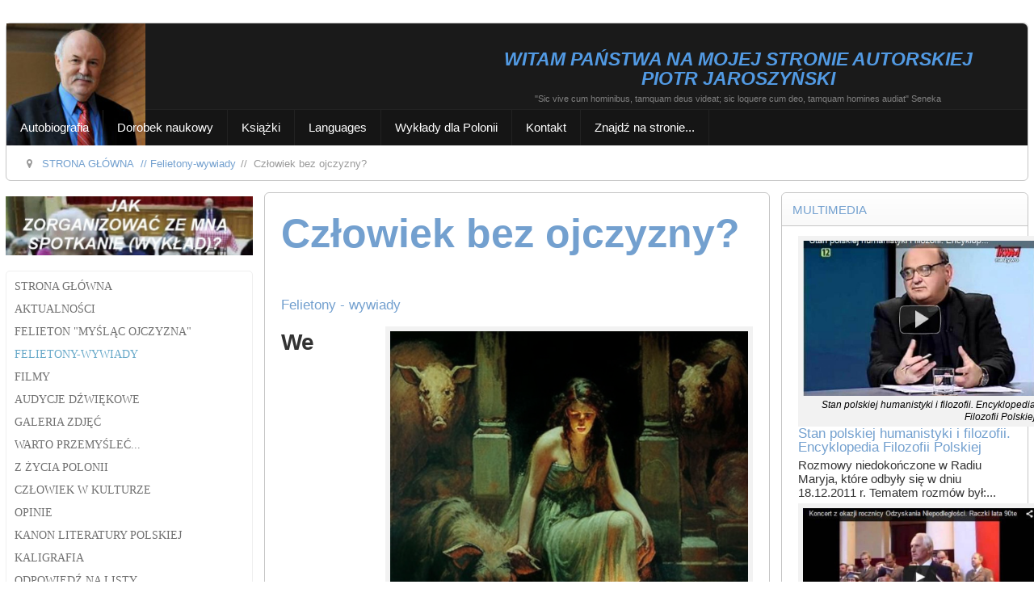

--- FILE ---
content_type: text/html; charset=utf-8
request_url: https://piotrjaroszynski.pl/felietony-wywiady/190-czlowiek-bez-ojczyzny
body_size: 32196
content:
<!DOCTYPE HTML>
<html xmlns="http://www.w3.org/1999/xhtml" xml:lang="pl-PL" lang="pl-PL"
>
<head>
<meta charset="utf-8">
	<meta name="rights" content="Copyright © 2023 www.piotrjaroszynski.pl">
	<meta name="author" content="Piotr Jaroszyński">
	<meta name="viewport" content="width=device-width, initial-scale=1.0">
	<meta name="description" content="We współczesnym świecie zachodnim obserwujemy działania, których celem jest rozbicie rodziny i osłabienie więzi narodowych. Następuje swoista atomizacja społeczeństwa i równocześnie predominacja państwa o bardzo rozwiniętej administracji. W tym nowym świecie człowiek traci poczucie głębszej przynależności społecznej i tym samym ulega alienacji. ">
	<meta name="generator" content="Joomla! - Open Source Content Management - Version 4.4.14">
	<title>Człowiek bez ojczyzny? - piotrjaroszynski.pl</title>
	<link href="http://piotrjaroszynski.pl/felietony-wywiady/190-czlowiek-bez-ojczyzny" rel="canonical">
	<link href="/favicon.ico" rel="icon" type="image/vnd.microsoft.icon">
<link href="/media/vendor/joomla-custom-elements/css/joomla-alert.min.css?0.2.0" rel="stylesheet" />
	<link href="/components/com_jcomments/tpl/default/style.css" rel="stylesheet" />
	<link href="/plugins/content/pdf_embed/assets/css/style.css" rel="stylesheet" />
	<link href="/media/plg_system_jcemediabox/css/jcemediabox.min.css?7d30aa8b30a57b85d658fcd54426884a" rel="stylesheet" />
	<link href="https://piotrjaroszynski.pl/modules/mod_ebstickycookienotice/tmpl/assets/css/cookie.css?v=612743548" rel="stylesheet" />
	<link href="https://piotrjaroszynski.pl/modules/mod_ebstickycookienotice/tmpl/assets/css/responsive.css?v=478648900" rel="stylesheet" />
	<link href="/modules/mod_minifrontpage/tmpl/masonry/grid.min.css?v=3.0.2" rel="stylesheet" />
	<link href="/modules/mod_minifrontpage/tmpl/masonry/skin/default.min.css?v=3.0.2" rel="stylesheet" />
	<link href="/modules/mod_accordeonmenuck/themes/simple/css.php?cssid=accordeonck667" rel="stylesheet" />
	<style>
#accordeonck667 { padding:0;margin:0;padding-top: 5px;padding-right: 5px;padding-bottom: 5px;padding-left: 5px;-moz-border-radius: 5px 5px 5px 5px;-webkit-border-radius: 5px 5px 5px 5px;border-radius: 5px 5px 5px 5px;border-top: #EFEFEF 1px solid ;border-right: #EFEFEF 1px solid ;border-bottom: #EFEFEF 1px solid ;border-left: #EFEFEF 1px solid ; } 
#accordeonck667 li.accordeonck { list-style: none;overflow: hidden; }
#accordeonck667 ul[class^="content"] { margin:0;padding:0; }
#accordeonck667 li.accordeonck > span { position: relative; display: block; font-family: Roboto;}
#accordeonck667 li.accordeonck.parent > span { padding-left: 20px;}
#accordeonck667 li.parent > span span.toggler_icon { position: absolute; cursor: pointer; display: block; height: 100%; z-index: 10;left:0; background: url(/pj4/) center center no-repeat !important;width: 20px;}
#accordeonck667 li.parent.open > span span.toggler_icon { left:0; background: url(/pj4/images\arrow.png) center center no-repeat !important;}
#accordeonck667 li.accordeonck.level2 > span { }
#accordeonck667 li.level2 li.accordeonck > span { }
#accordeonck667 a.accordeonck { display: block;text-decoration: none; color: #707070;font-size: 14px;}
#accordeonck667 a.accordeonck:hover { text-decoration: none; color: #68A9C9;}
#accordeonck667 li.parent > span a { display: block;outline: none; }
#accordeonck667 li.parent.open > span a {  }
#accordeonck667 a.accordeonck > .badge { margin: 0 0 0 5px; }
#accordeonck667 li.level1 > span {  } 
#accordeonck667 li.level1 > span a { padding-top: 5px;padding-right: 5px;padding-bottom: 5px;padding-left: 5px;color: #707070;font-size: 14px;text-transform: uppercase; } 
#accordeonck667 li.level1 > span span.accordeonckdesc { font-size: 10px; } 
#accordeonck667 li.level1:hover > span {  } 
#accordeonck667 li.level1:hover > span a { color: #68A9C9; } 
#accordeonck667 li.level1.active > span {  } 
#accordeonck667 li.level1.active > span a { color: #68A9C9; } #accordeonck667 ul[class^="content"] {
	display: none;
}</style>
<script src="/media/vendor/jquery/js/jquery.min.js?3.7.1"></script>
	<script src="/media/legacy/js/jquery-noconflict.min.js?647005fc12b79b3ca2bb30c059899d5994e3e34d"></script>
	<script src="/media/plg_system_jsvisit/js/jsvisit_agent.min.js?06d2c80797f66625ba09247d286f48de"></script>
	<script>jQuery(document).ready(function() { jsvisitCountVisitors(120,'/'); });</script>
	<script src="/media/mod_menu/js/menu-es5.min.js?06d2c80797f66625ba09247d286f48de" nomodule defer></script>
	<script type="application/json" class="joomla-script-options new">{"joomla.jtext":{"ERROR":"B\u0142\u0105d","MESSAGE":"Wiadomo\u015b\u0107","NOTICE":"Uwaga","WARNING":"Ostrze\u017cenie","JCLOSE":"Zamknij","JOK":"OK","JOPEN":"Otw\u00f3rz","JLIB_FORM_CONTAINS_INVALID_FIELDS":"Nie mo\u017cna przes\u0142a\u0107 formularza, poniewa\u017c brakuje w nim wymaganych danych. <br> Popraw zaznaczone pola i spr\u00f3buj ponownie.","JLIB_FORM_FIELD_REQUIRED_VALUE":"Wype\u0142nij to pole","JLIB_FORM_FIELD_REQUIRED_CHECK":"Musi by\u0107 wybrana jedna z opcji","JLIB_FORM_FIELD_INVALID_VALUE":"Ta warto\u015b\u0107 jest nieprawid\u0142owa"},"system.paths":{"root":"","rootFull":"https:\/\/piotrjaroszynski.pl\/","base":"","baseFull":"https:\/\/piotrjaroszynski.pl\/"},"csrf.token":"e977a132e4a331b2d7f3c29c6260ddd8"}</script>
	<script src="/media/system/js/core.min.js?37ffe4186289eba9c5df81bea44080aff77b9684"></script>
	<script src="/media/vendor/bootstrap/js/bootstrap-es5.min.js?5.3.2" nomodule defer></script>
	<script src="/media/system/js/messages-es5.min.js?c29829fd2432533d05b15b771f86c6637708bd9d" nomodule defer></script>
	<script src="/media/system/js/fields/validate.min.js?16f3d8b4bad90666d11636743950e1c4fade735f" defer></script>
	<script src="/media/vendor/bootstrap/js/alert.min.js?5.3.2" type="module"></script>
	<script src="/media/vendor/bootstrap/js/button.min.js?5.3.2" type="module"></script>
	<script src="/media/vendor/bootstrap/js/carousel.min.js?5.3.2" type="module"></script>
	<script src="/media/vendor/bootstrap/js/collapse.min.js?5.3.2" type="module"></script>
	<script src="/media/vendor/bootstrap/js/dropdown.min.js?5.3.2" type="module"></script>
	<script src="/media/vendor/bootstrap/js/modal.min.js?5.3.2" type="module"></script>
	<script src="/media/vendor/bootstrap/js/offcanvas.min.js?5.3.2" type="module"></script>
	<script src="/media/vendor/bootstrap/js/popover.min.js?5.3.2" type="module"></script>
	<script src="/media/vendor/bootstrap/js/scrollspy.min.js?5.3.2" type="module"></script>
	<script src="/media/vendor/bootstrap/js/tab.min.js?5.3.2" type="module"></script>
	<script src="/media/vendor/bootstrap/js/toast.min.js?5.3.2" type="module"></script>
	<script src="/media/system/js/messages.min.js?7f7aa28ac8e8d42145850e8b45b3bc82ff9a6411" type="module"></script>
	<script src="/media/com_jcomments/js/jcomments-v4.0.js"></script>
	<script src="/components/com_jcomments/libraries/joomlatune/ajax.js?v=4"></script>
	<script src="/media/plg_system_jcemediabox/js/jcemediabox.min.js?7d30aa8b30a57b85d658fcd54426884a"></script>
	<script src="https://piotrjaroszynski.pl/templates/shape5_vertex/js/jquery/jquery-ui-addons.js"></script>
	<script src="https://code.jquery.com/jquery-1.12.4.min.js"></script>
	<script src="https://piotrjaroszynski.pl/modules/mod_ebstickycookienotice/tmpl/assets/js/jquery-noconflict.js"></script>
	<script src="https://piotrjaroszynski.pl/modules/mod_ebstickycookienotice/tmpl/assets/js/cookie_script.js?v=124876521"></script>
	<script src="/modules/mod_minifrontpage/tmpl/masonry/imagesloaded.min.js?v=3.0.2"></script>
	<script src="/modules/mod_minifrontpage/tmpl/masonry/masonry.min.js?v=3.0.2"></script>
	<script src="/media/com_accordeonmenuck/assets/accordeonmenuck.js"></script>
	<script src="/media/com_accordeonmenuck/assets/jquery.easing.1.3.js"></script>
	<script>
<!--
var jcomments=new JComments(190, 'com_content','/component/jcomments/?tmpl=component');
jcomments.setList('comments-list');
//--></script>
	<script>jQuery(document).ready(function(){WfMediabox.init({"base":"\/","theme":"shadow","width":"","height":"","lightbox":1,"shadowbox":1,"icons":1,"overlay":1,"overlay_opacity":0.8,"overlay_color":"#000000","transition_speed":500,"close":2,"labels":{"close":"PLG_SYSTEM_JCEMEDIABOX_LABEL_CLOSE","next":"PLG_SYSTEM_JCEMEDIABOX_LABEL_NEXT","previous":"PLG_SYSTEM_JCEMEDIABOX_LABEL_PREVIOUS","cancel":"PLG_SYSTEM_JCEMEDIABOX_LABEL_CANCEL","numbers":"PLG_SYSTEM_JCEMEDIABOX_LABEL_NUMBERS","numbers_count":"PLG_SYSTEM_JCEMEDIABOX_LABEL_NUMBERS_COUNT","download":"PLG_SYSTEM_JCEMEDIABOX_LABEL_DOWNLOAD"},"swipe":true,"expand_on_click":true});});</script>
	<script>
jQuery( document ).ready(function() {

    // init Masonry
  var $grid = jQuery(".mfp-masonry-614").masonry({
    itemSelector: ".mfp_masonry_item"
  });
  // layout Masonry after each image loads
  $grid.imagesLoaded().progress( function() {
    $grid.masonry("layout");
  });

});
</script>
	<script>jQuery(document).ready(function(jQuery){new Accordeonmenuck('#accordeonck667', {fadetransition : true,eventtype : 'click',transition : 'linear',menuID : 'accordeonck667',defaultopenedid : '',activeeffect : '',showcounter : '',showactive : '1',closeothers : '1',duree : 500});}); </script>
	<script>
jQuery( document ).ready(function() {

    // init Masonry
  var $grid = jQuery(".mfp-masonry-613").masonry({
    itemSelector: ".mfp_masonry_item"
  });
  // layout Masonry after each image loads
  $grid.imagesLoaded().progress( function() {
    $grid.masonry("layout");
  });

});
</script>

<link rel="icon" type="image/x-icon" href="/favicon.ico" />


			<meta name="viewport"  content="width=device-width, initial-scale=1, maximum-scale=1, user-scalable=yes"/>
	
	<link href="https://piotrjaroszynski.pl/templates/shape5_vertex/favicon.ico" rel="shortcut icon" type="image/x-icon" />

<script type="text/javascript">
	if(jQuery().jquery==='1.11.0') { jQuery.easing['easeOutExpo'] = jQuery.easing['easeOutCirc'] };
</script>

	<link href="https://piotrjaroszynski.pl/templates/shape5_vertex/css/bootstrap/bootstrap-default-min.css" rel="stylesheet" type="text/css" />
	<link href="https://piotrjaroszynski.pl/templates/shape5_vertex/css/bootstrap/bootstrap-responsive.css" rel="stylesheet" type="text/css" />
		
	<link rel="stylesheet" href="https://piotrjaroszynski.pl/templates/shape5_vertex/css/font-awesome/css/font-awesome.min.css">
	
	<link rel="stylesheet" href="https://piotrjaroszynski.pl/templates/shape5_vertex/css/ionicons/css/ionicons.min.css">

<!-- Css and js addons for vertex features -->
	<link rel="stylesheet" type="text/css" href="//fonts.googleapis.com/css?family=Oswald" />
<style type="text/css">     .module_round_box_outer, #s5_above_body, #s5_below_body {
        font-size: 1.2em !important;
    }
	
	    #s5_component_wrap {
        font-size: 1.3em !important;
    }
	
	    #s5_nav {
        font-size: 0.9em !important;
    }
	
	 /* MAX IMAGE WIDTH */
    img {
		 height: auto !important;
		  max-width: 100% !important;
        -webkit-box-sizing: border-box !important; /* Safari/Chrome, other WebKit */
        -moz-box-sizing: border-box !important; /* Firefox, other Gecko */
        box-sizing: border-box !important; /* Opera/IE 8+ */
		    }

    #map_canvas img, .gm-style img {
        max-width: none !important;
    }

    .full_width {
        width: 100% !important;
        -webkit-box-sizing: border-box !important; /* Safari/Chrome, other WebKit */
        -moz-box-sizing: border-box !important; /* Firefox, other Gecko */
        box-sizing: border-box !important; /* Opera/IE 8+ */
    }
	
	.S5_submenu_itemTablet {
        background: none !important;
    }
	
	    #s5_right_wrap, #s5_left_wrap, #s5_right_inset_wrap, #s5_left_inset_wrap, #s5_right_top_wrap, #s5_left_top_wrap, #s5_right_bottom_wrap, #s5_left_bottom_wrap {
        width: 100% !important;
    }
	
		    #s5_right_column_wrap {
        width: 12.5% !important;
        margin-left: -25% !important;
    }

    #s5_left_column_wrap {
        width: 12.5% !important;
    }

    #s5_center_column_wrap_inner {
        margin-right: 25% !important;
        margin-left: 25% !important;
    }
	
	    #s5_responsive_mobile_drop_down_wrap input {
        width: 96% !important;
    }

    #s5_responsive_mobile_drop_down_search input {
        width: 100% !important;
    }
	
	    @media screen and (max-width: 750px) {
        body {
            height: 100% !important;
            position: relative !important;
				 padding-bottom: 48px !important;
				        }

        #s5_responsive_menu_button {
            display: block !important;
        }
		
		    }
	
	    @media screen and (max-width: 970px) {
        #subMenusContainer .S5_subtext {
            width: 85%;
        }
    }
	
		    #s5_responsive_mobile_bottom_bar, #s5_responsive_mobile_top_bar {
        background: #0B0B0B;
        background: url(https://piotrjaroszynski.pl/templates/shape5_vertex/images/vertex/responsive/mobile_static_dark.png), -moz-linear-gradient(top, #272727 0%, #0B0B0B 100%); /* FF3.6+ */
        background: url(https://piotrjaroszynski.pl/templates/shape5_vertex/images/vertex/responsive/mobile_static_dark.png), -webkit-gradient(linear, left top, left bottom, color-stop(0%, #272727), color-stop(100%, #0B0B0B)); /* Chrome,Safari4+ */
        background: url(https://piotrjaroszynski.pl/templates/shape5_vertex/images/vertex/responsive/mobile_static_dark.png), -webkit-linear-gradient(top, #272727 0%, #0B0B0B 100%); /* Chrome10+,Safari5.1+ */
        background: url(https://piotrjaroszynski.pl/templates/shape5_vertex/images/vertex/responsive/mobile_static_dark.png), -o-linear-gradient(top, #272727 0%, #0B0B0B 100%); /* Opera11.10+ */
        background: url(https://piotrjaroszynski.pl/templates/shape5_vertex/images/vertex/responsive/mobile_static_dark.png), -ms-linear-gradient(top, #272727 0%, #0B0B0B 100%); /* IE10+ */
        background: url(https://piotrjaroszynski.pl/templates/shape5_vertex/images/vertex/responsive/mobile_static_dark.png), linear-gradient(top, #272727 0%, #0B0B0B 100%); /* W3C */
		  font-family: Oswald !important;
    }

    .s5_responsive_mobile_drop_down_inner, .s5_responsive_mobile_drop_down_inner input, .s5_responsive_mobile_drop_down_inner button, .s5_responsive_mobile_drop_down_inner .button, #s5_responsive_mobile_drop_down_search .validate {
        font-family: Oswald !important;
    }

    .s5_responsive_mobile_drop_down_inner button:hover, .s5_responsive_mobile_drop_down_inner .button:hover, .s5_responsive_mobile_present #s5_responsive_mobile_drop_down_wrap .btn, .s5_responsive_mobile_present #s5_responsive_mobile_drop_down_wrap .btn:hover {
        background: #0B0B0B !important;
    }

    #s5_responsive_mobile_drop_down_menu, #s5_responsive_mobile_drop_down_menu a, #s5_responsive_mobile_drop_down_login a {
        font-family: Oswald !important;
        color: #BAB6B6 !important;
    }

    #s5_responsive_mobile_bar_active, #s5_responsive_mobile_drop_down_menu .current a, .s5_responsive_mobile_drop_down_inner .s5_mod_h3, .s5_responsive_mobile_drop_down_inner .s5_h3_first {
        color: #BBBABA !important;
    }

    .s5_responsive_mobile_drop_down_inner button, .s5_responsive_mobile_drop_down_inner .button, .s5_responsive_mobile_present #s5_responsive_mobile_drop_down_wrap .btn, .s5_responsive_mobile_present #s5_responsive_mobile_drop_down_wrap .btn:hover {
        background: #BBBABA !important;
    }

    #s5_responsive_mobile_drop_down_menu .active ul li, #s5_responsive_mobile_drop_down_menu .current ul li a, #s5_responsive_switch_mobile a, #s5_responsive_switch_desktop a, #s5_responsive_mobile_drop_down_wrap {
        color: #BAB6B6 !important;
    }

    #s5_responsive_mobile_toggle_click_menu span {
        border-right: solid 1px #272727;
    }

    #s5_responsive_mobile_toggle_click_menu {
        border-right: solid 1px #0B0B0B;
    }

    #s5_responsive_mobile_toggle_click_search span, #s5_responsive_mobile_toggle_click_register span, #s5_responsive_mobile_toggle_click_login span, #s5_responsive_mobile_scroll a {
        border-left: solid 1px #272727;
    }

    #s5_responsive_mobile_toggle_click_search, #s5_responsive_mobile_toggle_click_register, #s5_responsive_mobile_toggle_click_login, #s5_responsive_mobile_scroll {
        border-left: solid 1px #0B0B0B;
    }

    .s5_responsive_mobile_open, .s5_responsive_mobile_closed:hover, #s5_responsive_mobile_scroll:hover {
        background: #272727;
    }

    #s5_responsive_mobile_drop_down_menu .s5_responsive_mobile_drop_down_inner, #s5_responsive_mobile_drop_down_register .s5_responsive_mobile_drop_down_inner, #s5_responsive_mobile_drop_down_login .s5_responsive_mobile_drop_down_inner, #s5_responsive_mobile_drop_down_search .s5_responsive_mobile_drop_down_inner {
        background: #272727;
    }
	
	    @media screen and (min-width: 580px) and (max-width: 970px) {
		#s5_top_row2_area1 {
        display: none;
    }
    }
	
	    @media screen and (max-width: 579px) {
		#s5_top_row2_area1 {
        display: none;
    }
    }
	
	    .s5_wrap {
        max-width: 1800px !important;
    }
	
																				  </style><script type="text/javascript">/*<![CDATA[*/</script>
<script type="text/javascript" src="https://piotrjaroszynski.pl/templates/shape5_vertex/js/core/s5_flex_menu-min.js"></script>
<script type="text/javascript" src="https://piotrjaroszynski.pl/templates/shape5_vertex/js/core/custom-script.js"></script>

<link rel="stylesheet" href="https://piotrjaroszynski.pl/templates/shape5_vertex/css/s5_flex_menu.css" type="text/css" />
		<link rel="stylesheet" href="https://piotrjaroszynski.pl/templates/shape5_vertex/css/general.css" type="text/css" />
	
<link href="https://piotrjaroszynski.pl/templates/shape5_vertex/css/template_default.css" rel="stylesheet" type="text/css" />

<link href="https://piotrjaroszynski.pl/templates/shape5_vertex/css/template.css" rel="stylesheet" type="text/css" />


<link href="https://piotrjaroszynski.pl/templates/shape5_vertex/css/com_content.css" rel="stylesheet" type="text/css" />

<link href="https://piotrjaroszynski.pl/templates/shape5_vertex/css/editor.css" rel="stylesheet" type="text/css" />

<link href="https://piotrjaroszynski.pl/templates/shape5_vertex/css/thirdparty.css" rel="stylesheet" type="text/css" />






	<link rel="stylesheet" type="text/css" href="https://piotrjaroszynski.pl/templates/shape5_vertex/css/core/s5_responsive_bars-min.css" />
	<link href="https://piotrjaroszynski.pl/templates/shape5_vertex/css/core/s5_responsive_hide_classes-min.css" rel="stylesheet" type="text/css" />
	<style type="text/css"> @media screen and (min-width: 650px){.s5_responsive_mobile_sidebar_show_ltr {width:400px !important;}.s5_responsive_mobile_sidebar_body_wrap_show_ltr {margin-left:400px !important;}.s5_responsive_mobile_sidebar_show_rtl {width:400px !important;}.s5_responsive_mobile_sidebar_body_wrap_show_rtl {margin-right:400px !important;}#s5_responsive_mobile_sidebar_inner1 {width:400px !important;}}</style>


	<link rel="stylesheet" type="text/css" href="https://piotrjaroszynski.pl/templates/shape5_vertex/css/s5_responsive.css" />
	
	

	<link rel="stylesheet" type="text/css" href="https://piotrjaroszynski.pl/templates/shape5_vertex/css/custom.css" />
	<script type="text/javascript">
	//<![CDATA[
				        jQuery(document).ready( function() {
		            var myMenu = new MenuMatic({
				tabletWidth:1400,
                effect:"slide & fade",
                duration:100,
                physics: 'linear',
                hideDelay:250,
                orientation:"horizontal",
                tweakInitial:{x:0, y:0},
				                                     	            direction:{    x: 'right',    y: 'down' },
				                opacity:100            });
        });		
			//]]>	
    </script>    

<!-- Info Slide Script - Called in header so css validates -->

	

<!-- Resize column function -->	

<!-- File compression. Needs to be called last on this file -->	
<!-- The excluded files, listed below the compressed php files, are excluded because their calls vary per device or per browser. Included compression files are only ones that have no conditions and are included on all devices and browsers. Otherwise unwanted css will compile in the compressed files. -->	

<!-- Additional scripts to load inside of the header -->
<meta name="google-site-verification" content="SY0G8J8JWCe2rTp1tl47wOJ5upEqQkcvaORLRq0GJkM" />



<style type="text/css"> 
body {font-family: 'Arial',Helvetica,Arial,Sans-Serif ;
background:#FFFFFF;
} 

#s5_search input, #s5_menu_wrap, .s5_mod_h3, #subMenusContainer, h2 {
font-family: Arial;
}



#s5_menu_outer_wrap {
height:40px;
overflow:hidden;
}
.S5_parent_subtext {
display:none;
}
#s5_nav li {
height:37px;
}
#s5_search input {
margin-top:0px;
}

#s5_header_area_inner2, .module_round_box, .module_round_box-dark, #s5_component_wrap, #s5_footer_area_inner2 {
-webkit-box-shadow: 0 0px 8px #FFFFFF;
-moz-box-shadow: 0 0px 8px #FFFFFF;
box-shadow: 0 0px 8px #FFFFFF; 
}

a, .module_round_box .s5_h3_first, .module_round_box-none .s5_h3_first, .module_round_box ul.menu .current a, h2, h4, #s5_md_outer_wrap h3 {
color:#73A0CF;
}

#s5_nav li.active a, #s5_nav li.mainMenuParentBtnFocused a, #s5_nav li:hover a, .btn-link {
color:#73A0CF;
}

.btn-primary, .button, li.pagenav-next, li.pagenav-prev, .validate, .dropdown-menu li > a:hover, .dropdown-menu li > a:focus, .dropdown-submenu:hover > a, .dropdown-menu .active > a, .dropdown-menu .active > a:hover, .nav-list > .active > a, .nav-list > .active > a:hover, .nav-pills > .active > a, .nav-pills > .active > a:hover, .btn-group.open .btn-primary.dropdown-toggle, .pager a {
background:#73A0CF;
}

#subMenusContainer div.s5_sub_wrap ul, #subMenusContainer div.s5_sub_wrap_rtl ul, #subMenusContainer div.s5_sub_wrap_lower ul, #subMenusContainer div.s5_sub_wrap_lower_rtl ul {
border-bottom:solid 3px #73A0CF;
}




/* k2 stuff */
div.itemHeader h2.itemTitle, div.catItemHeader h3.catItemTitle, h3.userItemTitle a, #comments-form p, #comments-report-form p, #comments-form span, #comments-form .counter, #comments .comment-author, #comments .author-homepage,
#comments-form p, #comments-form #comments-form-buttons, #comments-form #comments-form-error, #comments-form #comments-form-captcha-holder {font-family: 'Arial',Helvetica,Arial,Sans-Serif ;} 
	
.s5_wrap{width:100%;}	
</style>
</head>

<body id="s5_body">

<div id="s5_scrolltotop"></div>

<!-- Top Vertex Calls -->
<!-- Call mobile sidebar -->

<!-- Call top bar for mobile devices if layout is responsive -->	
	


	<!-- s5_responsive_mobile_top_bar_spacer must be called to keep a space at the top of the page since s5_responsive_mobile_top_bar_wrap is position absolute. -->

	<div id="s5_responsive_mobile_top_bar_spacer"></div>



	<!-- s5_responsive_mobile_top_bar_wrap must be called off the page and not with display:none or it will cause issues with the togglers. -->

	<div id="s5_responsive_mobile_top_bar_wrap" style="margin-top:-50000px;position:absolute;z-index:20;top:0px">



		<div id="s5_responsive_mobile_top_bar" class="s5_responsive_mobile_bar_dark">



				<div id="s5_responsive_mobile_toggle_click_menu" style="display:block;">

					<span></span>

				</div>

				

				
					<div id="s5_responsive_mobile_bar_active">

						<span>
														Felietony-wywiady
						</span>

					</div>

				
				

				<div id="s5_responsive_mobile_toggle_click_login" style="display:none;float:right">

					<span></span>

				</div>

				

				<div id="s5_responsive_mobile_toggle_click_register" style="display:none;float:right">

					<span></span>

				</div>

				

				<div id="s5_responsive_mobile_toggle_click_search" style="display:block;float:right">

					<span></span>

				</div>



			<div style="clear:both;height:0px"></div>

			

		</div>



		<div id="s5_responsive_mobile_drop_down_wrap" class="s5_responsive_mobile_drop_down_wrap_loading">

			<div id="s5_responsive_mobile_drop_down_menu">

				<div class="s5_responsive_mobile_drop_down_inner" style="-webkit-box-shadow: 0px 0px 16px rgba(0, 0, 0, 0.6);-moz-box-shadow: 0px 0px 16px rgba(0, 0, 0, 0.6);box-shadow: 0px 0px 16px rgba(0, 0, 0, 0.6);">

					
						<ul class="menu"><li class="item-207">	<a href="/" >Strona główna</a>	</li><li class="item-403">	<a href="/aktualnosci" >Aktualności</a>	</li><li class="item-290">	<a href="/felieton-myslac-ojczyzna" >Felieton &quot;Myśląc Ojczyzna&quot;</a>	</li><li class="item-325 current active">	<a href="/felietony-wywiady" >Felietony-wywiady</a>	</li><li class="item-291">	<a href="/filmy" >Filmy</a>	</li><li class="item-292">	<a href="/audycje-dzwiekowe" >Audycje dźwiękowe</a>	</li><li class="item-293">	<a href="/galeria-zdjec" >GALERIA ZDJĘĆ</a>	</li><li class="item-469">	<a href="/warto-przemyslec" >Warto przemyśleć...</a>	</li><li class="item-439">	<a href="/z-zycia-polonii" >Z ŻYCIA POLONII</a>	</li><li class="item-359">	<a href="/czlowiek-w-kulturze" >Człowiek w kulturze</a>	</li><li class="item-297">	<a href="/opinie" >OPINIE</a>	</li><li class="item-298">	<a href="/kanon-literatury-polskiej" >Kanon literatury polskiej</a>	</li><li class="item-299">	<a href="/kaligrafia" >Kaligrafia</a>	</li><li class="item-300">	<a href="/odpowiedz-na-listy" >Odpowiedź na listy</a>	</li><li class="item-305">	<a href="/jak-zorganizowac-ze-mna-spotkanie-wyklad" >Jak zorganizować ze mną spotkanie (wykład)?</a>	</li></ul>
					
				</div>

			</div>

			

			<div id="s5_responsive_mobile_drop_down_search">

				<div class="s5_responsive_mobile_drop_down_inner" style="-webkit-box-shadow: 0px 0px 16px rgba(0, 0, 0, 0.6);-moz-box-shadow: 0px 0px 16px rgba(0, 0, 0, 0.6);box-shadow: 0px 0px 16px rgba(0, 0, 0, 0.6);">

					
					  
						<form method="post" action="https://piotrjaroszynski.pl/">

							<input type="text" onfocus="if (this.value=='Szukaj...') this.value='';" onblur="if (this.value=='') this.value='Szukaj...';" value="Szukaj..." id="s5_responsive_mobile_search" name="searchword" />

							<input type="hidden" value="search" name="task" />

							<input type="hidden" value="com_search" name="option" />

							<input type="hidden" value="1" name="Itemid" />

						</form>

					
				</div>

			</div>

			

			<div id="s5_responsive_mobile_drop_down_login">

				<div class="s5_responsive_mobile_drop_down_inner" id="s5_responsive_mobile_drop_down_login_inner" style="-webkit-box-shadow: 0px 0px 16px rgba(0, 0, 0, 0.6);-moz-box-shadow: 0px 0px 16px rgba(0, 0, 0, 0.6);box-shadow: 0px 0px 16px rgba(0, 0, 0, 0.6);">

				</div>

			</div>

			

			
		

			<div id="s5_responsive_mobile_drop_down_register">

				<div class="s5_responsive_mobile_drop_down_inner" id="s5_responsive_mobile_drop_down_register_inner" style="-webkit-box-shadow: 0px 0px 16px rgba(0, 0, 0, 0.6);-moz-box-shadow: 0px 0px 16px rgba(0, 0, 0, 0.6);box-shadow: 0px 0px 16px rgba(0, 0, 0, 0.6);">

				</div>

			</div>

			

			
			

		</div>



	</div>



	<script type="text/javascript">

		var s5_responsive_trigger = 750;

		var s5_responsive_login_url = "";

		var s5_responsive_register_url = "";

		var s5_responsive_layout = "dropdowns";

	</script>

	<script type="text/javascript" src="https://piotrjaroszynski.pl/templates/shape5_vertex/js/core/s5_responsive_mobile_bar-min.js"></script>

	



<!-- Fixed Tabs -->	

<!-- Drop Down -->	

<!-- Parallax Backgrounds -->

<!-- Floating Menu Spacer -->

<!-- Body Padding Div Used For Responsive Spacing -->		
<div id="s5_body_padding">

	<!-- Header -->			
		<header id="s5_header_area1">		
		<div id="s5_header_area2">	
		<div id="s5_header_area_inner" class="s5_wrap">		
		<div id="s5_header_area_inner2">	
			<div id="s5_header_wrap">
			
									<div id="s5_logo_module" style="height:85px;width:172px">
								<div class="moduletable">
			<div class="custom"  >
	<img src="/images/Piotr-Jaroszynski-portret185.jpg" alt="" width="211" height="185"></div>		</div>
	
					</div>	
								
									<div id="s5_banner" style="padding-left:182px">
						

<div class="custom"  >
	<table style="width: 611px; height: 70px; border: 1px none #000000;" rules="none" cellpadding="1">
<tbody>
<tr>
<td style="width: 590px; vertical-align: top;">
<h4 style="text-align: center;"><span style="color: #529ae3;"><span style="font-size: 18px;"><span style="font-family: benchnine,helvetica,sans-serif;"><em style="color: #529ae3; font-size: 23px;"><strong>WITAM PAŃSTWA NA MOJEJ STRONIE AUTORSKIEJ</strong></em></span></span></span></h4>
</td>
</tr>
<tr>
<td style="width: 590px; text-align: center; vertical-align: top;">
<h4 style="text-align: center;"><span style="color: #529ae3;"><span style="font-size: 18px;"><span style="font-family: arial,helvetica,sans-serif;"><em style="color: #529ae3; font-size: 23px;"><strong>PIOTR JAROSZYŃSKI</strong></em></span></span><span style="font-size: 18px;"><span style="font-family: arial,helvetica,sans-serif;"><em style="color: #529ae3; font-size: 23px;"><strong><br></strong></em></span></span></span></h4>
</td>
</tr>
<tr style="border-color: #000000; border-width: 1px;">
<td style="width: 590px; vertical-align: top;">
<h4 style="text-align: center;"><span style="color: #808080;"><span style="font-size: 8pt;">"Sic vive cum hominibus, tamquam deus videat; sic loquere cum deo, tamquam homines audiat"&nbsp;Seneka</span></span></h4>
</td>
</tr>
</tbody>
</table></div>

					</div>
								
				<div style="clear:both; height:0px"></div>			
			</div>
			
							<nav id="s5_menu_wrap">
											<ul id='s5_nav' class='menu'><li   class=' ' ><span class='s5_level1_span1'><span class='s5_level1_span2'><a  href="/autobiografia"><span onclick='window.document.location.href="/autobiografia"'>Autobiografia</span></a></span></span></li><li   class=' ' ><span class='s5_level1_span1'><span class='s5_level1_span2'><a  href="/dorobek-naukowy"><span onclick='window.document.location.href="/dorobek-naukowy"'>Dorobek naukowy</span></a></span></span></li><li   class=' ' ><span class='s5_level1_span1'><span class='s5_level1_span2'><a  href="/ksiazki"><span onclick='window.document.location.href="/ksiazki"'>Książki</span></a></span></span><ul style='float:left;'><li class=''><span class='S5_submenu_item'><a  href="/ksiazki/ksiazki-naukowe"><span class='s5_sub_a_span' onclick='window.document.location.href="/ksiazki/ksiazki-naukowe"'>Książki naukowe</span></a></span></li><li class=''><span class='S5_submenu_item'><a  href="/ksiazki/ksiazki-publicystyczne"><span class='s5_sub_a_span' onclick='window.document.location.href="/ksiazki/ksiazki-publicystyczne"'>Książki publicystyczne</span></a></span></li><li class=''><span class='S5_submenu_item'><a  href="/ksiazki/nauka-w-komunizmie"><span class='s5_sub_a_span' onclick='window.document.location.href="/ksiazki/nauka-w-komunizmie"'>Nauka w komunizmie</span></a></span></li></ul></li><li   class=' ' ><span class='s5_level1_span1'><span class='s5_level1_span2'><a  href="/languages"><span onclick='window.document.location.href="/languages"'>Languages</span></a></span></span><ul style='float:left;'><li class=''><span class='S5_submenu_item'><a  href="javascript:;"><span class='s5_sub_a_span' onclick='window.document.location.href="javascript:;"'>English</span></a></span><ul style='float:left;'><li class=''><span class='S5_submenu_item'><a  href="/languages/english/scientific-achievements"><span class='s5_sub_a_span' onclick='window.document.location.href="/languages/english/scientific-achievements"'>Scientific Achievements</span></a></span></li><li class=''><span class='S5_submenu_item'><a  href="https://piotrjaroszynski.pl/languages/english/for-reading"><span class='s5_sub_a_span' onclick='window.document.location.href="https://piotrjaroszynski.pl/languages/english/for-reading"'>For Reading</span></a></span></li><li class=''><span class='S5_submenu_item'><a  href="/languages/english/miranda-devine"><span class='s5_sub_a_span' onclick='window.document.location.href="/languages/english/miranda-devine"'>Miranda Devine</span></a></span></li><li class=''><span class='S5_submenu_item'><a  href="/languages/english/book-reviews-and-notices"><span class='s5_sub_a_span' onclick='window.document.location.href="/languages/english/book-reviews-and-notices"'>Book Reviews and Notices</span></a></span></li></ul></li><li class=''><span class='S5_submenu_item'><a  href="/languages/italiano"><span class='s5_sub_a_span' onclick='window.document.location.href="/languages/italiano"'>Italiano</span></a></span></li><li class=''><span class='S5_submenu_item'><a  href="/languages/espanol"><span class='s5_sub_a_span' onclick='window.document.location.href="/languages/espanol"'>Español</span></a></span></li><li class=''><span class='S5_submenu_item'><a  href="/languages/deutsch"><span class='s5_sub_a_span' onclick='window.document.location.href="/languages/deutsch"'>Deutsch</span></a></span></li><li class=''><span class='S5_submenu_item'><a  href="/languages/francais"><span class='s5_sub_a_span' onclick='window.document.location.href="/languages/francais"'>Français</span></a></span></li><li class=''><span class='S5_submenu_item'><a  href="/languages/catalan"><span class='s5_sub_a_span' onclick='window.document.location.href="/languages/catalan"'>Catalan</span></a></span></li><li class=''><span class='S5_submenu_item'><a  href="/languages/rosyjski"><span class='s5_sub_a_span' onclick='window.document.location.href="/languages/rosyjski"'>Русский</span></a></span></li></ul></li><li   class=' ' ><span class='s5_level1_span1'><span class='s5_level1_span2'><a  href="/wyklady-dla-polonii"><span onclick='window.document.location.href="/wyklady-dla-polonii"'>Wykłady dla Polonii</span></a></span></span></li><li   class=' ' ><span class='s5_level1_span1'><span class='s5_level1_span2'><a  href="/kontakt"><span onclick='window.document.location.href="/kontakt"'>Kontakt</span></a></span></span></li><li   class=' ' ><span class='s5_level1_span1'><span class='s5_level1_span2'><a  href="/szukaj-na-stronie"><span onclick='window.document.location.href="/szukaj-na-stronie"'>Znajdź na stronie...</span></a></span></span></li></ul>															<div style="clear:both; height:0px"></div>
				</nav>
						
							<div id="s5_breadcrumb_fonts_wrap">
											<div id="s5_breadcrumb_wrap">
									<div class="moduletable">
			<ul itemscope itemtype="https://schema.org/BreadcrumbList" class="breadcrumb j4">
			<li class="active first">
			<span class="divider icon-location"></span>
		</li>
	
				<li itemprop="itemListElement" itemscope itemtype="https://schema.org/ListItem">
									<a itemprop="item" href="/" class="pathway"><span itemprop="name">STRONA GŁÓWNA</span></a>
								
																	<meta itemprop="position" content="1">
			</li>
					<li itemprop="itemListElement" itemscope itemtype="https://schema.org/ListItem">
									<a itemprop="item" href="/felietony-wywiady" class="pathway"><span itemprop="name">Felietony-wywiady</span></a>
								
																	<meta itemprop="position" content="2">
			</li>
					<li itemprop="itemListElement" itemscope itemtype="https://schema.org/ListItem" class="active">
				<a itemprop="item" href="#" style="pointer-events: none; color: inherit;">
					<span itemprop="name">
						Człowiek bez ojczyzny?					</span>
				</a>
				<meta itemprop="position" content="3">
			</li>
		</ul>		</div>
	
						</div>
										
									
				<div style="clear:both;height:0px"></div>
				</div>
			
						
		</div>
		</div>
		</div>
		</header>
	<!-- End Header -->	
	
		
	
	<!-- Top Row1 -->	
			<!-- End Top Row1 -->	
		
		
		
	<!-- Top Row2 -->	
			<!-- End Top Row2 -->
	
	
	
	<!-- Top Row3 -->	
			<!-- End Top Row3 -->	
		
		
		
	<!-- Center area -->	
				<section id="s5_center_area1">
		<div id="s5_center_area2">
		<div id="s5_center_area_inner" class="s5_wrap">
		
		<!-- Above Columns Wrap -->	
					<!-- End Above Columns Wrap -->			
				
			<!-- Columns wrap, contains left, right and center columns -->	
			<div id="s5_columns_wrap">
			<div id="s5_columns_wrap_inner">
				
				<div id="s5_center_column_wrap">
				<div id="s5_center_column_wrap_inner" style="margin-left:25px; margin-right:25px;">
					
										
											
						<div id="s5_component_wrap">
						<div id="s5_component_wrap_inner">
						
																
														<main>
								<div id="system-message-container" aria-live="polite"></div>

<div class="item-page" itemprop="author" itemtype="https://schema.org/Article">
	<meta itemprop="inLanguage" content="pl-PL" />
	
		
			<div class="page-header">
        			<h2 itemprop="headline">
				Człowiek bez ojczyzny?			</h2>
		        
		<div class="category-name">
        <a href="/felietony-wywiady">
        Felietony - wywiady    </a>
    </div>
		
                    </div>
					
	
	
		
	
	
		
					<div itemprop="articleBody">
		<p style="text-align: left;"><strong><strong><span class="easy_img_caption" style="display:inline-table;max-width:100%;box-sizing:border-box;vertical-align:top;background-color:#f2f2f2;padding:6px 6px 0px 6px;width:455px;float:right;margin: 0px 0px 5px 10px;"><img src="/images/kirke-i-swinie.png" alt="Bowiem łby ich, szczecina, kwiczenie, kształt cały  Były świńskie, li człecze mózgi im zostały.  Smutnie w chlewach leżącym rzuciła bogini  Żołądź, brukiew, derenie - zwykły karm dla świni." style=" width:100%;margin:0;"><span class="easy_img_caption_inner" style="display:block;"><span style="display:block;color:#000000;font-size:12px;line-height:1.3;font-weight:normal;font-style:italic;text-align:right;padding:4px 0px 4px 0px;margin:0px;">Bowiem łby ich, szczecina, kwiczenie, kształt cały  Były świńskie, li człecze mózgi im zostały.  Smutnie w chlewach leżącym rzuciła bogini  Żołądź, brukiew, derenie - zwykły karm dla świni.</span></span></span></strong>We współczesnym świecie zachodnim obserwujemy działania, których celem jest rozbicie rodziny i osłabienie więzi narodowych. Następuje swoista atomizacja społeczeństwa i równocześnie predominacja państwa o bardzo rozwiniętej administracji. W tym nowym świecie człowiek traci poczucie głębszej przynależności społecznej i tym samym ulega alienacji. Niestety, po roku 1989 ten zachodni liberalizm przeniknął również do Polski i coraz bardziej widoczne jest jego oddziaływanie. Aby się przed nim obronić, musimy wracać do podstawowych wartości, jakimi są rodzina i naród.</strong></p>
<p style="text-align: left;">Pojęcie narodu wywodzi się z cywilizacji łacińskiej. Termin ten obejmuje nie tylko związki krwi czy rolę protoplasty, ale także - i to nade wszystko - tożsamość dziedziczonej z pokolenia na pokolenie kultury. To ostatecznie kultura, a nie krew, decyduje o przynależności do narodu; przepływ krwi jest warunkiem zachowania kultury, ale w rzeczywistości kultura jest tym, co dotlenia potencjał naszej osobowości, pozwalając jej wzrastać i kwitnąć. Polakami stajemy się poprzez przyjęcie polskiej kultury.</p>
<p style="text-align: left;">Ażeby dobrze zrozumieć różnicę między rodziną a narodem, musimy zwrócić uwagę na to, że rozwój naszych potencjalności ludzkich i osobowych jest równocześnie rozwojem w nas człowieczeństwa. Człowiek z natury nie umie mówić, myśleć, pragnąć, dokonywać wyborów. Tego wszystkiego musi się uczyć po to, by być bardziej człowiekiem, by żyć bardziej po ludzku. Przyjęcie kultury jest warunkiem osobowego bycia człowiekiem. Nie trzeba długo się przyglądać, aby zobaczyć, że potencjał, z jakim rodzi się człowiek, jest tak duży, że aby go rozwinąć, potrzeba wielu zabiegów podejmowanych przez wiele lat. Aby zabiegi te były skuteczne, rodzina nie wystarczy. Dlatego wysyłamy dzieci do szkoły. A w szkole uczą nauczyciele, którzy wiedzę zdobyli nie dzięki samym sobie, lecz dzięki innym, dzięki ich wiedzy. I w ten sposób okazuje się, że aktualnie przekazywana wiedza i umiejętności są owocem wysiłku i pracy nie jednego, ale wielu pokoleń. I właśnie ten ciąg pokoleń przekazujących sobie - często w sposób twórczy - dziedzictwo kultury nazywa się narodem.</p>
<p style="text-align: left;">Naród dzięki temu dziedzictwu potrafi się rozumieć, potrafi współodczuwać, potrafi współchcieć. To naprawdę niezwykłe, że tyle milionów ludzi na przestrzeni dziejów może nawzajem siebie rozumieć, tego samego chcieć, tak samo odczuwać. Czytam poezję Kochanowskiego sprzed pół tysiąca lat i nie tylko ją rozumiem, ale jest mi bliska, lubię do niej wracać. A równocześnie ta dziedziczona kultura pozwala na to, aby każde pokolenie startowało do życia osobowego nieomal z tego miejsca, gdzie skończyło pokolenie ostatnie, a nie od początku. Kochanowski, Mickiewicz, Słowacki, Sienkiewicz pozostawili po sobie niezwykle piękny język, Gomółka, Chopin i Moniuszko - naszą muzykę, Matejko i Chełmoński - umiejętność dostrzegania ducha polskich dziejów i polskiej przyrody. Kolejne pokolenia trzeba przenikać wartościami wszystkich dziedzin kultury narodowej, aby rozum, wola, zmysły i uczucia mogły się nieustannie rozwijać.</p>
<p style="text-align: left;">Kultura narodowa otwiera przed człowiekiem perspektywy integralnego rozwoju osobowego. Chociaż jest nieproporcjonalnie bogatsza niż kultura jednej rodziny, może być przyswajana w całości. Poza tym kultura narodowa nie izoluje się od innych, zdolna jest asymilować zdobycze innych narodów. Przykład tego widzimy w kulturze polskiej, która obfitując w dzieła rodzime, otwarta jest na tłumaczenia literatury całego świata. W skali społecznej trudno Polaków sfrancuzić albo schińszczyć, ale modny dziś globalizm niszczy kulturę, prowadząc do jej całkowitego ujednolicenia. Zamyka tym samym przed człowiekiem rozwój osobowy.</p>
<p style="text-align: left;">Widać zresztą, jak w imię uniwersalizmu coraz uboższe stają się programy szkolne. Ten uniwersalizm dokonuje się poprzez niwelowanie różnic, czyli niszczenie tego, co typowe dla każdej z kultur. W wyniku unifikacji giną więc kultury narodowe, a ludzie, tracąc charakterystyczne dla własnej rodziny wartości, przestają żyć po ludzku. Zamiast w sąsiedzie czy w rodaku dostrzegać potencjalnego przyjaciela, stają się sobie obojętni, a nawet zaczynają się siebie nawzajem bać. Takie zjawisko jest coraz bardziej powszechne. Kim będzie człowiek bez rodziny i bez własnej ojczystej kultury? Chciałoby się odpowiedzieć za Homerem: „Nikim lub gburem, który żadnych praw nad sobą nie ma". Lub jeszcze inaczej... Kiedy Odyseusz wraz z towarzyszami znaleźli się w pobliżu zamku czarownicy Kirke, wołali, aby im się pokazała.</p>
<p style="text-align: left;"><em>Jakoż się promieniste otwarły podwoje,<br></em><em>Ona wyszła, w komnaty zaprosiła swoje.<br></em><em>I, głupcy, w próg jej weszli wszyscy, krom jednego<br></em><em>Eurylocha; ten został, zwietrzywszy coś złego.<br></em><em>Ona gości swych sadza w krzesła, stół zastawia<br></em><em>Serami, a miód złoty z mąką im przyprawia,<br></em><em>Toż i wino pramnejskie, lecz durzące zioła<br></em><em>Miesza w nie, by o domu zapomnieli zgoła.<br></em><em>Więc gdy zjedli, wypili, Kirke ich dotyka<br></em><em>Różdżką i do świńskiego zapędza karmnika.<br></em><em>Bowiem łby ich, szczecina, kwiczenie, kształt cały<br></em><em>Były świńskie, li człecze mózgi im zostały.<br></em><em>Smutnie w chlewach leżącym rzuciła bogini<br></em><em>Żołądź, brukiew, derenie - zwykły karm dla świni.<br></em>(Odyseja, IX, 237-250)</p>
<p>Słowa Homera przestrzegającego przed tym, co może stać się z człowiekiem, który zapomni o domu i Ojczyźnie, są aktualne po dziś dzień. Więc wszyscy o nich pamiętajmy - i nasi rodacy, i my.</p>
<p>Piotr Jaroszyński</p>
<p>"Jasnogórska droga do Europy"</p>	</div>

<div class="hits">
    Odsłon: 7312</div>


															
		
							
	<div class="article-navigation">
            <a class="btn btn-sm btn-secondary previous" href="/felietony-wywiady/247-rzady-technokratow" rel="prev">
            <span class="icon-chevron-left" aria-hidden="true"></span>
            <span aria-hidden="true">Poprzedni artykuł</span>
        </a>
                <a class="btn btn-sm btn-secondary next" href="/felietony-wywiady/369-telewizja-myslenie-brzuchem" rel="next">
            <span aria-hidden="true">Następny artykuł</span>
            <span class="icon-chevron-right" aria-hidden="true"></span>
        </a>
    </div>


	
		</div>
								<div style="clear:both;height:0px"></div>
							</main>
														
													
								<div id="s5_below_body_wrap">			
								
									<div id="s5_below_body">
									<div id="s5_below_body_inner">
									
																					<div id="s5_pos_below_body_1" class="s5_float_left" style="width:100%">
														<div class="s5_fourdivs_1 ">
			<div class="s5_fourdivs_2">
				<div class="s5_fourdivs_3">
					<div class="s5_fourdivs_4">
												<div class="mfp_masonry_skin_default">
    <div class="mfp-grid mfp-masonry-613">  
                <div class="mfp-col-xs-12 mfp-col-sm-6 mfp-col-md-4 mfp_masonry_item">
                <div>
                                                            <h4 class="mfp_masonry_title">
                        <a href="/felietony-wywiady/1237-gender-w-natarciu" itemprop="url">
                            Gender w natarciu                        </a>
                    </h4>
                                                            		
                    <p class="mfp_masonry_introtext">
                                                    <span class="easy_img_caption mfp_thumb_pos_top2" style="display:inline-table;max-width:100%;box-sizing:border-box;vertical-align:top;background-color:#f2f2f2;padding:6px 6px 0px 6px;width:300px;margin:0px 0px 0px 0px;"><a href="/felietony-wywiady/1237-gender-w-natarciu" class="mfp_thumb_pos_top2" itemprop="url"><img src="/images/thumbnails/mod_minifrontpage/1237_613.jpg" alt="Gender w natarciu" style="width:100%;margin:0;" /></a><span class="easy_img_caption_inner" style="display:block;"><span style="display:block;color:#000000;font-size:12px;line-height:1.3;font-weight:normal;font-style:italic;text-align:right;padding:4px 0px 4px 0px;margin:0px;">Gender w natarciu</span></span></span>
                            
                                                Znana wieloletnia promotorka gender zostanie nowym pełnomocnikiem rządu do spraw równego traktowania. Małgorzata Fuszara zastąpi na tym stanowisku...                    </p>
                                    </div>
            </div>
                        <div class="mfp-col-xs-12 mfp-col-sm-6 mfp-col-md-4 mfp_masonry_item">
                <div>
                                                            <h4 class="mfp_masonry_title">
                        <a href="/felietony-wywiady/1966-bez-odzyskania-mowy-polskiej-na-najwyzszym-poziomie-bardzo-trudno-bedzie-odzyskac-kulture-polska" itemprop="url">
                            Bez odzyskania mowy polskiej na najwyższym poziomie bardzo trudno będzie odzyskać kulturę polską                        </a>
                    </h4>
                                                            		
                    <p class="mfp_masonry_introtext">
                                                    <span class="easy_img_caption mfp_thumb_pos_top2" style="display:inline-table;max-width:100%;box-sizing:border-box;vertical-align:top;background-color:#f2f2f2;padding:6px 6px 0px 6px;width:300px;margin:0px 0px 0px 0px;"><a href="/felietony-wywiady/1966-bez-odzyskania-mowy-polskiej-na-najwyzszym-poziomie-bardzo-trudno-bedzie-odzyskac-kulture-polska" class="mfp_thumb_pos_top2" itemprop="url"><img src="/images/thumbnails/mod_minifrontpage/1966_613.jpg" alt="Bez odzyskania mowy polskiej na najwyższym poziomie bardzo trudno będzie odzyskać kulturę polską" style="width:100%;margin:0;" /></a><span class="easy_img_caption_inner" style="display:block;"><span style="display:block;color:#000000;font-size:12px;line-height:1.3;font-weight:normal;font-style:italic;text-align:right;padding:4px 0px 4px 0px;margin:0px;">Bez odzyskania mowy polskiej na najwyższym poziomie bardzo trudno będzie odzyskać kulturę polską</span></span></span>
                            
                                                Bez odzyskania mowy polskiej na najwyższym poziomie bardzo trudno będzie odzyskać kulturę polską, a tym samym obronić suwerenność, bo przecież...                    </p>
                                    </div>
            </div>
                        <div class="mfp-col-xs-12 mfp-col-sm-6 mfp-col-md-4 mfp_masonry_item">
                <div>
                                                            <h4 class="mfp_masonry_title">
                        <a href="/felietony-wywiady/624-czy-przyjda-po-nich-glodne" itemprop="url">
                            Czy przyjdą po nich głodne...?                        </a>
                    </h4>
                                                            		
                    <p class="mfp_masonry_introtext">
                                                    <a href="/felietony-wywiady/624-czy-przyjda-po-nich-glodne" class="mfp_thumb_pos_top2" itemprop="url"></a>
                            
                                                Trudne zadanie stoi przed nowo wybranymi parlamentarzystami oraz przed administracją państwową, która na wielu szczeblach powinna zostać wymieniona....                    </p>
                                    </div>
            </div>
                        <div class="mfp-col-xs-12 mfp-col-sm-6 mfp-col-md-4 mfp_masonry_item">
                <div>
                                                            <h4 class="mfp_masonry_title">
                        <a href="/felietony-wywiady/23-bilans-stanu-wojennego" itemprop="url">
                            Bilans stanu wojennego                        </a>
                    </h4>
                                                            		
                    <p class="mfp_masonry_introtext">
                                                    <span class="easy_img_caption mfp_thumb_pos_top2" style="display:inline-table;max-width:100%;box-sizing:border-box;vertical-align:top;background-color:#f2f2f2;padding:6px 6px 0px 6px;width:300px;margin:0px 0px 0px 0px;"><a href="/felietony-wywiady/23-bilans-stanu-wojennego" class="mfp_thumb_pos_top2" itemprop="url"><img src="/images/thumbnails/mod_minifrontpage/23_613.jpg" alt="Bilans stanu wojennego" style="width:100%;margin:0;" /></a><span class="easy_img_caption_inner" style="display:block;"><span style="display:block;color:#000000;font-size:12px;line-height:1.3;font-weight:normal;font-style:italic;text-align:right;padding:4px 0px 4px 0px;margin:0px;">Bilans stanu wojennego</span></span></span>
                            
                                                Stan wojenny miał miejsce ćwierć wieku temu. W międzyczasie Polska zrzuciła jarzmo komunizmu, i, jak to często słyszymy, odzyskała wolność; więc...                    </p>
                                    </div>
            </div>
                        <div class="mfp-col-xs-12 mfp-col-sm-6 mfp-col-md-4 mfp_masonry_item">
                <div>
                                                            <h4 class="mfp_masonry_title">
                        <a href="/felietony-wywiady/169-antydekalog" itemprop="url">
                            Antydekalog                        </a>
                    </h4>
                                                            		
                    <p class="mfp_masonry_introtext">
                                                    <a href="/felietony-wywiady/169-antydekalog" class="mfp_thumb_pos_top2" itemprop="url"></a>
                            
                                                Proces budowania w Polsce antycywilizacji opartej na antydekalogu powoli zbliża się do końca. Na przykazanie: „Nie klam!" państwo odpowiada:...                    </p>
                                    </div>
            </div>
                        <div class="mfp-col-xs-12 mfp-col-sm-6 mfp-col-md-4 mfp_masonry_item">
                <div>
                                                            <h4 class="mfp_masonry_title">
                        <a href="/felietony-wywiady/1158-wybieram-prawde-i-piekno" itemprop="url">
                            Wybieram prawdę i piękno                        </a>
                    </h4>
                                                            		
                    <p class="mfp_masonry_introtext">
                                                    <span class="easy_img_caption mfp_thumb_pos_top2" style="display:inline-table;max-width:100%;box-sizing:border-box;vertical-align:top;background-color:#f2f2f2;padding:6px 6px 0px 6px;width:300px;margin:0px 0px 0px 0px;"><a href="/felietony-wywiady/1158-wybieram-prawde-i-piekno" class="mfp_thumb_pos_top2" itemprop="url"><img src="/images/thumbnails/mod_minifrontpage/1158_613.jpg" alt="Wybieram prawdę i piękno" style="width:100%;margin:0;" /></a><span class="easy_img_caption_inner" style="display:block;"><span style="display:block;color:#000000;font-size:12px;line-height:1.3;font-weight:normal;font-style:italic;text-align:right;padding:4px 0px 4px 0px;margin:0px;">Wybieram prawdę i piękno</span></span></span>
                            
                                                Polacy od Telewizji Trwam otrzymują bogactwo polskiej historii i kultury, jakie są nieobecne w innych stacjach telewizyjnych, skupionych głównie na...                    </p>
                                    </div>
            </div>
                        <div class="mfp-col-xs-12 mfp-col-sm-6 mfp-col-md-4 mfp_masonry_item">
                <div>
                                                            <h4 class="mfp_masonry_title">
                        <a href="/felietony-wywiady/409-polityka-nie-tylko-gra" itemprop="url">
                            Polityka: nie tylko gra                        </a>
                    </h4>
                                                            		
                    <p class="mfp_masonry_introtext">
                                                    <a href="/felietony-wywiady/409-polityka-nie-tylko-gra" class="mfp_thumb_pos_top2" itemprop="url"></a>
                            
                                                Język polityki w okresie przedwyborczym zdominowany jest przez wyrażenia, które zamazują istotny sens samej polityki. Najczęściej bowiem jest to...                    </p>
                                    </div>
            </div>
                        <div class="mfp-col-xs-12 mfp-col-sm-6 mfp-col-md-4 mfp_masonry_item">
                <div>
                                                            <h4 class="mfp_masonry_title">
                        <a href="/felietony-wywiady/268-ameryka-dzis" itemprop="url">
                            Ameryka dziś                        </a>
                    </h4>
                                                            		
                    <p class="mfp_masonry_introtext">
                                                    <a href="/felietony-wywiady/268-ameryka-dzis" class="mfp_thumb_pos_top2" itemprop="url"></a>
                            
                                                Podróżowanie samolotem nie należy dziś do przyjemności. Na wielu lotniskach świata obowiązują zaostrzone przepisy bezpieczeństwa. Już w Warszawie...                    </p>
                                    </div>
            </div>
                        <div class="mfp-col-xs-12 mfp-col-sm-6 mfp-col-md-4 mfp_masonry_item">
                <div>
                                                            <h4 class="mfp_masonry_title">
                        <a href="/felietony-wywiady/719-kultura-i-cywilizacja-na-przestrzeni-dziejow" itemprop="url">
                            Kultura i cywilizacja na przestrzeni dziejów                        </a>
                    </h4>
                                                            		
                    <p class="mfp_masonry_introtext">
                                                    <a href="/felietony-wywiady/719-kultura-i-cywilizacja-na-przestrzeni-dziejow" class="mfp_thumb_pos_top2" itemprop="url"></a>
                            
                                                Choć oba słowa - „kultura" i „cywilizacja" - wskazują na genezę łacińską, to tylko słowo „kultura" jest słowem oryginalnym, natomiast słowo...                    </p>
                                    </div>
            </div>
                        <div class="mfp-col-xs-12 mfp-col-sm-6 mfp-col-md-4 mfp_masonry_item">
                <div>
                                                            <h4 class="mfp_masonry_title">
                        <a href="/felietony-wywiady/164-kariera-naukowa-recznie-sterowana" itemprop="url">
                            Kariera naukowa ręcznie sterowana                        </a>
                    </h4>
                                                            		
                    <p class="mfp_masonry_introtext">
                                                    <span class="easy_img_caption mfp_thumb_pos_top2" style="display:inline-table;max-width:100%;box-sizing:border-box;vertical-align:top;background-color:#f2f2f2;padding:6px 6px 0px 6px;width:300px;margin:0px 0px 0px 0px;"><a href="/felietony-wywiady/164-kariera-naukowa-recznie-sterowana" class="mfp_thumb_pos_top2" itemprop="url"><img src="/images/thumbnails/mod_minifrontpage/164_613.jpg" alt="Kariera naukowa ręcznie sterowana" style="width:100%;margin:0;" /></a><span class="easy_img_caption_inner" style="display:block;"><span style="display:block;color:#000000;font-size:12px;line-height:1.3;font-weight:normal;font-style:italic;text-align:right;padding:4px 0px 4px 0px;margin:0px;">Kariera naukowa ręcznie sterowana</span></span></span>
                            
                                                "Załatwić negatywnie" - to lakoniczne stwierdzenie zamykało ciągnący się nieraz całymi latami proces blokowania przez reżim komunistyczny...                    </p>
                                    </div>
            </div>
                        <div class="mfp-col-xs-12 mfp-col-sm-6 mfp-col-md-4 mfp_masonry_item">
                <div>
                                                            <h4 class="mfp_masonry_title">
                        <a href="/felietony-wywiady/659-przejmujcy-album" itemprop="url">
                            Przejmujący album                        </a>
                    </h4>
                                                            		
                    <p class="mfp_masonry_introtext">
                                                    <a href="/felietony-wywiady/659-przejmujcy-album" class="mfp_thumb_pos_top2" itemprop="url"></a>
                            
                                                Jadąc przez Polskę w dniu Święta Niepodległości, można było zaobserwować, jak coraz bardziej polaryzują się środowiska, miejscowości, regiony. Są...                    </p>
                                    </div>
            </div>
                        <div class="mfp-col-xs-12 mfp-col-sm-6 mfp-col-md-4 mfp_masonry_item">
                <div>
                                                            <h4 class="mfp_masonry_title">
                        <a href="/felietony-wywiady/399-milczaca-wiekszosc" itemprop="url">
                            Milcząca większość                        </a>
                    </h4>
                                                            		
                    <p class="mfp_masonry_introtext">
                                                    <a href="/felietony-wywiady/399-milczaca-wiekszosc" class="mfp_thumb_pos_top2" itemprop="url"></a>
                            
                                                W publicystyce poświęconej najtragiczniejszym wydarzeniom XX wieku próbuje się bardzo często winę za całe zło zrzucić na jakąś jedną osobę, np....                    </p>
                                    </div>
            </div>
                        <div class="mfp-col-xs-12 mfp-col-sm-6 mfp-col-md-4 mfp_masonry_item">
                <div>
                                                            <h4 class="mfp_masonry_title">
                        <a href="/felietony-wywiady/842-z-maryja-po-niemozliwe" itemprop="url">
                            Z Maryją po niemożliwe                        </a>
                    </h4>
                                                            		
                    <p class="mfp_masonry_introtext">
                                                    <a href="/felietony-wywiady/842-z-maryja-po-niemozliwe" class="mfp_thumb_pos_top2" itemprop="url"></a>
                            
                                                Wywiady rzeki ze znanymi ludźmi (najczęściej są to aktorzy, dziennikarze, politycy) przyciągają zazwyczaj wielu czytelników, nie zawsze kierując się...                    </p>
                                    </div>
            </div>
                        <div class="mfp-col-xs-12 mfp-col-sm-6 mfp-col-md-4 mfp_masonry_item">
                <div>
                                                            <h4 class="mfp_masonry_title">
                        <a href="/felietony-wywiady/1980-adwent-czy-bachanalie-2" itemprop="url">
                            Adwent czy bachanalie?                        </a>
                    </h4>
                                                            		
                    <p class="mfp_masonry_introtext">
                                                    <span class="easy_img_caption mfp_thumb_pos_top2" style="display:inline-table;max-width:100%;box-sizing:border-box;vertical-align:top;background-color:#f2f2f2;padding:6px 6px 0px 6px;width:300px;margin:0px 0px 0px 0px;"><a href="/felietony-wywiady/1980-adwent-czy-bachanalie-2" class="mfp_thumb_pos_top2" itemprop="url"><img src="/images/thumbnails/mod_minifrontpage/1980_613.jpg" alt="Adwent czy bachanalie?" style="width:100%;margin:0;" /></a><span class="easy_img_caption_inner" style="display:block;"><span style="display:block;color:#000000;font-size:12px;line-height:1.3;font-weight:normal;font-style:italic;text-align:right;padding:4px 0px 4px 0px;margin:0px;">Adwent czy bachanalie?</span></span></span>
                            
                                                Okres Adwentu to czas oczekiwania. Na świat przyjść ma Chrystus, Bóg, który stał się człowiekiem. Stajemy tu wobec tajemnicy wiary. Bez wiary nie...                    </p>
                                    </div>
            </div>
                        <div class="mfp-col-xs-12 mfp-col-sm-6 mfp-col-md-4 mfp_masonry_item">
                <div>
                                                            <h4 class="mfp_masonry_title">
                        <a href="/felietony-wywiady/1493-po-w-poszukiwaniu-elektoratu" itemprop="url">
                            PO w poszukiwaniu elektoratu                        </a>
                    </h4>
                                                            		
                    <p class="mfp_masonry_introtext">
                                                    <span class="easy_img_caption mfp_thumb_pos_top2" style="display:inline-table;max-width:100%;box-sizing:border-box;vertical-align:top;background-color:#f2f2f2;padding:6px 6px 0px 6px;width:300px;margin:0px 0px 0px 0px;"><a href="/felietony-wywiady/1493-po-w-poszukiwaniu-elektoratu" class="mfp_thumb_pos_top2" itemprop="url"><img src="/images/thumbnails/mod_minifrontpage/1493_613.jpg" alt="PO w poszukiwaniu elektoratu" style="width:100%;margin:0;" /></a><span class="easy_img_caption_inner" style="display:block;"><span style="display:block;color:#000000;font-size:12px;line-height:1.3;font-weight:normal;font-style:italic;text-align:right;padding:4px 0px 4px 0px;margin:0px;">PO w poszukiwaniu elektoratu</span></span></span>
                            
                                                Wszyscy, którzy startują w wyborach, mają jeden cel: zdobyć jak najwięcej głosów. Ale nie wszyscy w taki sam sposób do tego dążą. Środki bowiem mogą...                    </p>
                                    </div>
            </div>
                        <div class="mfp-col-xs-12 mfp-col-sm-6 mfp-col-md-4 mfp_masonry_item">
                <div>
                                                            <h4 class="mfp_masonry_title">
                        <a href="/felietony-wywiady/818-chrzecijastwo-wspolnym-korzeniem-europy" itemprop="url">
                            Chrześcijaństwo wspólnym korzeniem Europy                        </a>
                    </h4>
                                                            		
                    <p class="mfp_masonry_introtext">
                                                    <a href="/felietony-wywiady/818-chrzecijastwo-wspolnym-korzeniem-europy" class="mfp_thumb_pos_top2" itemprop="url"></a>
                            
                                                Postępuje proces dechrystianizacji Europy. Przejawia się to na wszystkich polach kultury, w nauce i edukacji, w moralności, ekonomii i polityce, w...                    </p>
                                    </div>
            </div>
                        <div class="mfp-col-xs-12 mfp-col-sm-6 mfp-col-md-4 mfp_masonry_item">
                <div>
                                                            <h4 class="mfp_masonry_title">
                        <a href="/felietony-wywiady/193-zsylka" itemprop="url">
                            Zsyłka                        </a>
                    </h4>
                                                            		
                    <p class="mfp_masonry_introtext">
                                                    <a href="/felietony-wywiady/193-zsylka" class="mfp_thumb_pos_top2" itemprop="url"></a>
                            
                                                Przed pięćdziesięciu laty na Kresach Wschodnich przez kilka dni temperatura wynosiła minus trzydzieści stopni Celsjusza. W gospodarstwach ludzie...                    </p>
                                    </div>
            </div>
                        <div class="mfp-col-xs-12 mfp-col-sm-6 mfp-col-md-4 mfp_masonry_item">
                <div>
                                                            <h4 class="mfp_masonry_title">
                        <a href="/felietony-wywiady/878-cywilizacje-a-multikulturalizm" itemprop="url">
                            Cywilizacje a multikulturalizm                        </a>
                    </h4>
                                                            		
                    <p class="mfp_masonry_introtext">
                                                    <span class="easy_img_caption mfp_thumb_pos_top2" style="display:inline-table;max-width:100%;box-sizing:border-box;vertical-align:top;background-color:#f2f2f2;padding:6px 6px 0px 6px;width:300px;margin:0px 0px 0px 0px;"><a href="/felietony-wywiady/878-cywilizacje-a-multikulturalizm" class="mfp_thumb_pos_top2" itemprop="url"><img src="/images/thumbnails/mod_minifrontpage/878_613.jpg" alt="Cywilizacje a multikulturalizm" style="width:100%;margin:0;" /></a><span class="easy_img_caption_inner" style="display:block;"><span style="display:block;color:#000000;font-size:12px;line-height:1.3;font-weight:normal;font-style:italic;text-align:right;padding:4px 0px 4px 0px;margin:0px;">Cywilizacje a multikulturalizm</span></span></span>
                            
                                                Kolejne sympozjum z cyklu "Przyszłość cywilizacji Zachodu" poświęcone będzie problemowi multikulturalizmu. Multikulturalizm, czyli wielokulturowość,...                    </p>
                                    </div>
            </div>
                        <div class="mfp-col-xs-12 mfp-col-sm-6 mfp-col-md-4 mfp_masonry_item">
                <div>
                                                            <h4 class="mfp_masonry_title">
                        <a href="/felietony-wywiady/25-jesli-wychowanie-to-tylko-katolickie" itemprop="url">
                            Jeśli wychowanie, to tylko katolickie                        </a>
                    </h4>
                                                            		
                    <p class="mfp_masonry_introtext">
                                                    <a href="/felietony-wywiady/25-jesli-wychowanie-to-tylko-katolickie" class="mfp_thumb_pos_top2" itemprop="url"></a>
                            
                                                Pierwszy międzynarodowy kongres poświęcony edukacji katolickiej odbędzie się w Wyższej Szkole Kultury Społecznej i Medialnej w Toruniu już w...                    </p>
                                    </div>
            </div>
                        <div class="mfp-col-xs-12 mfp-col-sm-6 mfp-col-md-4 mfp_masonry_item">
                <div>
                                                            <h4 class="mfp_masonry_title">
                        <a href="/felietony-wywiady/781-jaka-suwerennosc" itemprop="url">
                            Jaka suwerenność?                        </a>
                    </h4>
                                                            		
                    <p class="mfp_masonry_introtext">
                                                    <a href="/felietony-wywiady/781-jaka-suwerennosc" class="mfp_thumb_pos_top2" itemprop="url"></a>
                            
                                                W 1990 roku ojciec prof. Mieczysław Krąpiec napisał niewielką książeczkę pt. Suwerenność – czyja? (Łódź). Był to czas przemian, gdy dla wielu upadek...                    </p>
                                    </div>
            </div>
                        <div class="mfp-col-xs-12 mfp-col-sm-6 mfp-col-md-4 mfp_masonry_item">
                <div>
                                                            <h4 class="mfp_masonry_title">
                        <a href="/felietony-wywiady/230-koniec-swiata" itemprop="url">
                            Koniec świata?                        </a>
                    </h4>
                                                            		
                    <p class="mfp_masonry_introtext">
                                                    <a href="/felietony-wywiady/230-koniec-swiata" class="mfp_thumb_pos_top2" itemprop="url"></a>
                            
                                                Patrząc na to co dzieje się w świecie, zwłaszcza co działo się w XX wieku, odnosimy wrażenie, że musi nastąpić koniec świata. Zło wszędzie ukazuje...                    </p>
                                    </div>
            </div>
                        <div class="mfp-col-xs-12 mfp-col-sm-6 mfp-col-md-4 mfp_masonry_item">
                <div>
                                                            <h4 class="mfp_masonry_title">
                        <a href="/felietony-wywiady/2014-statystyka-patronka-nowej-moralnosci" itemprop="url">
                            Statystyka - patronka nowej "moralności"                        </a>
                    </h4>
                                                            		
                    <p class="mfp_masonry_introtext">
                                                    <a href="/felietony-wywiady/2014-statystyka-patronka-nowej-moralnosci" class="mfp_thumb_pos_top2" itemprop="url"></a>
                            
                                                Statystyka wkracza z coraz większym impetem do moralności. A są tematy, w których oddać może wielkie usługi koryfeuszom nowego porządku świata. Do...                    </p>
                                    </div>
            </div>
                        <div class="mfp-col-xs-12 mfp-col-sm-6 mfp-col-md-4 mfp_masonry_item">
                <div>
                                                            <h4 class="mfp_masonry_title">
                        <a href="/felietony-wywiady/661-krolowa-polski-na-wieki" itemprop="url">
                            Królowa Polski - na wieki!                        </a>
                    </h4>
                                                            		
                    <p class="mfp_masonry_introtext">
                                                    <a href="/felietony-wywiady/661-krolowa-polski-na-wieki" class="mfp_thumb_pos_top2" itemprop="url"></a>
                            
                                                Życie człowieka i życie narodów płynie w czasie. Czasu, który minie, już nie da się przywrócić, odchodzi bezpowrotnie. Wszystko, co żyje, żyje ku...                    </p>
                                    </div>
            </div>
                        <div class="mfp-col-xs-12 mfp-col-sm-6 mfp-col-md-4 mfp_masonry_item">
                <div>
                                                            <h4 class="mfp_masonry_title">
                        <a href="/felietony-wywiady/210-pod-pozorem-dobra" itemprop="url">
                            Pod pozorem dobra                        </a>
                    </h4>
                                                            		
                    <p class="mfp_masonry_introtext">
                                                    <span class="easy_img_caption mfp_thumb_pos_top2" style="display:inline-table;max-width:100%;box-sizing:border-box;vertical-align:top;background-color:#f2f2f2;padding:6px 6px 0px 6px;width:300px;margin:0px 0px 0px 0px;"><a href="/felietony-wywiady/210-pod-pozorem-dobra" class="mfp_thumb_pos_top2" itemprop="url"><img src="/images/thumbnails/mod_minifrontpage/210_613.jpg" alt="Pod pozorem dobra" style="width:100%;margin:0;" /></a><span class="easy_img_caption_inner" style="display:block;"><span style="display:block;color:#000000;font-size:12px;line-height:1.3;font-weight:normal;font-style:italic;text-align:right;padding:4px 0px 4px 0px;margin:0px;">Pod pozorem dobra</span></span></span>
                            
                                                Polacy są z natury narodem łagodnym i dobrym, mają charakter otwarty i szczery, częściej dają się oszukać, niż sami oszukują, są wyrozumiali,...                    </p>
                                    </div>
            </div>
                        <div class="mfp-col-xs-12 mfp-col-sm-6 mfp-col-md-4 mfp_masonry_item">
                <div>
                                                            <h4 class="mfp_masonry_title">
                        <a href="/felietony-wywiady/588-globalizm-a-reforma-edukacji-w-polsce" itemprop="url">
                            Globalizm a reforma edukacji w Polsce                        </a>
                    </h4>
                                                            		
                    <p class="mfp_masonry_introtext">
                                                    <a href="/felietony-wywiady/588-globalizm-a-reforma-edukacji-w-polsce" class="mfp_thumb_pos_top2" itemprop="url"></a>
                            
                                                Jednym z najważniejszych czynników determinujących kierunek zmian w najbardziej podstawowych dziedzinach życia, takich jak ekonomia, polityka,...                    </p>
                                    </div>
            </div>
                        <div class="mfp-col-xs-12 mfp-col-sm-6 mfp-col-md-4 mfp_masonry_item">
                <div>
                                                            <h4 class="mfp_masonry_title">
                        <a href="/felietony-wywiady/1227-gender-i-mlodziez" itemprop="url">
                            Gender i młodzież                        </a>
                    </h4>
                                                            		
                    <p class="mfp_masonry_introtext">
                                                    <span class="easy_img_caption mfp_thumb_pos_top2" style="display:inline-table;max-width:100%;box-sizing:border-box;vertical-align:top;background-color:#f2f2f2;padding:6px 6px 0px 6px;width:300px;margin:0px 0px 0px 0px;"><a href="/felietony-wywiady/1227-gender-i-mlodziez" class="mfp_thumb_pos_top2" itemprop="url"><img src="/images/thumbnails/mod_minifrontpage/1227_613.jpg" alt="Gender i młodzież" style="width:100%;margin:0;" /></a><span class="easy_img_caption_inner" style="display:block;"><span style="display:block;color:#000000;font-size:12px;line-height:1.3;font-weight:normal;font-style:italic;text-align:right;padding:4px 0px 4px 0px;margin:0px;">Gender i młodzież</span></span></span>
                            
                                                Jeżeli chcemy ocalić dzieci przed gender, to korzystajmy przede wszystkim z naszego autorytetu jako rodziców. Dziecko bowiem, przychodząc na świat,...                    </p>
                                    </div>
            </div>
                        <div class="mfp-col-xs-12 mfp-col-sm-6 mfp-col-md-4 mfp_masonry_item">
                <div>
                                                            <h4 class="mfp_masonry_title">
                        <a href="/felietony-wywiady/2258-duch-narodowy-2" itemprop="url">
                            Duch narodowy                        </a>
                    </h4>
                                                            		
                    <p class="mfp_masonry_introtext">
                                                    <span class="easy_img_caption mfp_thumb_pos_top2" style="display:inline-table;max-width:100%;box-sizing:border-box;vertical-align:top;background-color:#f2f2f2;padding:6px 6px 0px 6px;width:300px;margin:0px 0px 0px 0px;"><a href="/felietony-wywiady/2258-duch-narodowy-2" class="mfp_thumb_pos_top2" itemprop="url"><img src="/images/thumbnails/mod_minifrontpage/2258_613.jpg" alt="Duch narodowy" style="width:100%;margin:0;" /></a><span class="easy_img_caption_inner" style="display:block;"><span style="display:block;color:#000000;font-size:12px;line-height:1.3;font-weight:normal;font-style:italic;text-align:right;padding:4px 0px 4px 0px;margin:0px;">Duch narodowy</span></span></span>
                            
                                                Jadąc przez Polskę w dniu świąt narodowych, można zaobserwować, jak coraz bardziej polaryzują się środowiska, miejscowości, regiony. Są wioski i...                    </p>
                                    </div>
            </div>
                        <div class="mfp-col-xs-12 mfp-col-sm-6 mfp-col-md-4 mfp_masonry_item">
                <div>
                                                            <h4 class="mfp_masonry_title">
                        <a href="/felietony-wywiady/634-kultura-narodowa-a-suwerennosc" itemprop="url">
                            Kultura narodowa a suwerenność                        </a>
                    </h4>
                                                            		
                    <p class="mfp_masonry_introtext">
                                                    <a href="/felietony-wywiady/634-kultura-narodowa-a-suwerennosc" class="mfp_thumb_pos_top2" itemprop="url"></a>
                            
                                                Wielu Polaków ciągle nie zdaje sobie sprawy, jaką rolę winna odgrywać w ich życiu kultura narodowa. Jedni, idąc za obecną modą, uważają, że kultura...                    </p>
                                    </div>
            </div>
                        <div class="mfp-col-xs-12 mfp-col-sm-6 mfp-col-md-4 mfp_masonry_item">
                <div>
                                                            <h4 class="mfp_masonry_title">
                        <a href="/felietony-wywiady/835-czas-walki-z-bogiem-trwa" itemprop="url">
                            Czas walki z Bogiem trwa                        </a>
                    </h4>
                                                            		
                    <p class="mfp_masonry_introtext">
                                                    <span class="easy_img_caption mfp_thumb_pos_top2" style="display:inline-table;max-width:100%;box-sizing:border-box;vertical-align:top;background-color:#f2f2f2;padding:6px 6px 0px 6px;width:300px;margin:0px 0px 0px 0px;"><a href="/felietony-wywiady/835-czas-walki-z-bogiem-trwa" class="mfp_thumb_pos_top2" itemprop="url"><img src="/images/thumbnails/mod_minifrontpage/835_613.jpg" alt="Czas walki z Bogiem trwa" style="width:100%;margin:0;" /></a><span class="easy_img_caption_inner" style="display:block;"><span style="display:block;color:#000000;font-size:12px;line-height:1.3;font-weight:normal;font-style:italic;text-align:right;padding:4px 0px 4px 0px;margin:0px;">Czas walki z Bogiem trwa</span></span></span>
                            
                                                Na dzieje Kościoła w Polsce patrzymy często tak, jakby jego rola sprowadzała się wyłącznie do funkcji czysto religijnej, a na dzieje państwa i...                    </p>
                                    </div>
            </div>
                        <div class="mfp-col-xs-12 mfp-col-sm-6 mfp-col-md-4 mfp_masonry_item">
                <div>
                                                            <h4 class="mfp_masonry_title">
                        <a href="/felietony-wywiady/1675-sprawiedliwosc-to-cos-wiecej-niz-paragraf" itemprop="url">
                            Sprawiedliwość to coś więcej niż paragraf                        </a>
                    </h4>
                                                            		
                    <p class="mfp_masonry_introtext">
                                                    <span class="easy_img_caption mfp_thumb_pos_top2" style="display:inline-table;max-width:100%;box-sizing:border-box;vertical-align:top;background-color:#f2f2f2;padding:6px 6px 0px 6px;width:300px;margin:0px 0px 0px 0px;"><a href="/felietony-wywiady/1675-sprawiedliwosc-to-cos-wiecej-niz-paragraf" class="mfp_thumb_pos_top2" itemprop="url"><img src="/images/thumbnails/mod_minifrontpage/1675_613.jpg" alt="Sprawiedliwość to coś więcej niż paragraf" style="width:100%;margin:0;" /></a><span class="easy_img_caption_inner" style="display:block;"><span style="display:block;color:#000000;font-size:12px;line-height:1.3;font-weight:normal;font-style:italic;text-align:right;padding:4px 0px 4px 0px;margin:0px;">Sprawiedliwość to coś więcej niż paragraf</span></span></span>
                            
                                                Z prof. Piotrem Jaroszyńskim, kierownikiem Katedry Filozofii Kultury Katolickiego Uniwersytetu Lubelskiego, etykiem, kulturoznawcą, wykładowcą w...                    </p>
                                    </div>
            </div>
                        <div class="mfp-col-xs-12 mfp-col-sm-6 mfp-col-md-4 mfp_masonry_item">
                <div>
                                                            <h4 class="mfp_masonry_title">
                        <a href="/felietony-wywiady/670-krolestwo-ducha" itemprop="url">
                            Królestwo Ducha                        </a>
                    </h4>
                                                            		
                    <p class="mfp_masonry_introtext">
                                                    <span class="easy_img_caption mfp_thumb_pos_top2" style="display:inline-table;max-width:100%;box-sizing:border-box;vertical-align:top;background-color:#f2f2f2;padding:6px 6px 0px 6px;width:300px;margin:0px 0px 0px 0px;"><a href="/felietony-wywiady/670-krolestwo-ducha" class="mfp_thumb_pos_top2" itemprop="url"><img src="/images/thumbnails/mod_minifrontpage/670_613.jpg" alt="Królestwo Ducha" style="width:100%;margin:0;" /></a><span class="easy_img_caption_inner" style="display:block;"><span style="display:block;color:#000000;font-size:12px;line-height:1.3;font-weight:normal;font-style:italic;text-align:right;padding:4px 0px 4px 0px;margin:0px;">Królestwo Ducha</span></span></span>
                            
                                                Poezja w życiu człowieka rozwiniętego i dojrzałego odgrywa bardzo ważną rolę. Pozwala bowiem na błyskawiczne uchwycenie czasu i przestrzeni, dziejów...                    </p>
                                    </div>
            </div>
                        <div class="mfp-col-xs-12 mfp-col-sm-6 mfp-col-md-4 mfp_masonry_item">
                <div>
                                                            <h4 class="mfp_masonry_title">
                        <a href="/felietony-wywiady/408-chciwa-zazdro" itemprop="url">
                            Chciwa zazdrość                        </a>
                    </h4>
                                                            		
                    <p class="mfp_masonry_introtext">
                                                    <span class="easy_img_caption mfp_thumb_pos_top2" style="display:inline-table;max-width:100%;box-sizing:border-box;vertical-align:top;background-color:#f2f2f2;padding:6px 6px 0px 6px;width:300px;margin:0px 0px 0px 0px;"><a href="/felietony-wywiady/408-chciwa-zazdro" class="mfp_thumb_pos_top2" itemprop="url"><img src="/images/thumbnails/mod_minifrontpage/408_613.jpg" alt="Chciwa zazdrość" style="width:100%;margin:0;" /></a><span class="easy_img_caption_inner" style="display:block;"><span style="display:block;color:#000000;font-size:12px;line-height:1.3;font-weight:normal;font-style:italic;text-align:right;padding:4px 0px 4px 0px;margin:0px;">Chciwa zazdrość</span></span></span>
                            
                                                Jest rzeczą zrozumiałą, że niedostatek, choroba czy brak powodzenia są przyczynami, dla których ludzie czują się nieszczęśliwi. Trudno się cieszyć,...                    </p>
                                    </div>
            </div>
                        <div class="mfp-col-xs-12 mfp-col-sm-6 mfp-col-md-4 mfp_masonry_item">
                <div>
                                                            <h4 class="mfp_masonry_title">
                        <a href="/felietony-wywiady/1118-nowa-lewica-robotnik-czy-student" itemprop="url">
                            Nowa Lewica – robotnik czy student?                        </a>
                    </h4>
                                                            		
                    <p class="mfp_masonry_introtext">
                                                    <a href="/felietony-wywiady/1118-nowa-lewica-robotnik-czy-student" class="mfp_thumb_pos_top2" itemprop="url"></a>
                            
                                                Propagandowy obraz lewicy z czasów PRL to robotnik stylizowany na greckiego herosa. Patrzy z dumą przed siebie, we wspaniałą przyszłość, a w ręku...                    </p>
                                    </div>
            </div>
                        <div class="mfp-col-xs-12 mfp-col-sm-6 mfp-col-md-4 mfp_masonry_item">
                <div>
                                                            <h4 class="mfp_masonry_title">
                        <a href="/felietony-wywiady/644-dialog-i-pseudodialog-w-cywilizacji-lacinskiej" itemprop="url">
                            Dialog i pseudodialog w cywilizacji łacińskiej                        </a>
                    </h4>
                                                            		
                    <p class="mfp_masonry_introtext">
                                                    <a href="/felietony-wywiady/644-dialog-i-pseudodialog-w-cywilizacji-lacinskiej" class="mfp_thumb_pos_top2" itemprop="url"></a>
                            
                                                Słowo „dialog" pojawia się w bardzo wielu różnych językach, należących do różnych grup językowych (np. francuski — języki romańskie, angielski —...                    </p>
                                    </div>
            </div>
                        <div class="mfp-col-xs-12 mfp-col-sm-6 mfp-col-md-4 mfp_masonry_item">
                <div>
                                                            <h4 class="mfp_masonry_title">
                        <a href="/felietony-wywiady/373-multimedia-system-krzywych-zwierciade" itemprop="url">
                            Multimedia: system krzywych zwierciadeł                        </a>
                    </h4>
                                                            		
                    <p class="mfp_masonry_introtext">
                                                    <a href="/felietony-wywiady/373-multimedia-system-krzywych-zwierciade" class="mfp_thumb_pos_top2" itemprop="url"></a>
                            
                                                Dziś obserwujemy nasilające się ataki na Radio Maryja. Różne dzienniki, tygodniki, stacje radiowe i telewizyjne prześcigają się w tych atakach. I aż...                    </p>
                                    </div>
            </div>
                        <div class="mfp-col-xs-12 mfp-col-sm-6 mfp-col-md-4 mfp_masonry_item">
                <div>
                                                            <h4 class="mfp_masonry_title">
                        <a href="/felietony-wywiady/369-telewizja-myslenie-brzuchem" itemprop="url">
                            Telewizja - myślenie brzuchem                        </a>
                    </h4>
                                                            		
                    <p class="mfp_masonry_introtext">
                                                    <span class="easy_img_caption mfp_thumb_pos_top2" style="display:inline-table;max-width:100%;box-sizing:border-box;vertical-align:top;background-color:#f2f2f2;padding:6px 6px 0px 6px;width:300px;margin:0px 0px 0px 0px;"><a href="/felietony-wywiady/369-telewizja-myslenie-brzuchem" class="mfp_thumb_pos_top2" itemprop="url"><img src="/images/thumbnails/mod_minifrontpage/369_613.png" alt="Telewizja - myślenie brzuchem" style="width:100%;margin:0;" /></a><span class="easy_img_caption_inner" style="display:block;"><span style="display:block;color:#000000;font-size:12px;line-height:1.3;font-weight:normal;font-style:italic;text-align:right;padding:4px 0px 4px 0px;margin:0px;">Telewizja - myślenie brzuchem</span></span></span>
                            
                                                Wiele osób ciągle nie zdaje sobie sprawy, jak bardzo obraz telewizyjny może zatruwać naszą świadomość. To prawda, że gdy patrzymy na flakon z...                    </p>
                                    </div>
            </div>
                        <div class="mfp-col-xs-12 mfp-col-sm-6 mfp-col-md-4 mfp_masonry_item">
                <div>
                                                            <h4 class="mfp_masonry_title">
                        <a href="/felietony-wywiady/666-reforma-jakiej-edukacji" itemprop="url">
                            Reforma jakiej edukacji?                        </a>
                    </h4>
                                                            		
                    <p class="mfp_masonry_introtext">
                                                    <a href="/felietony-wywiady/666-reforma-jakiej-edukacji" class="mfp_thumb_pos_top2" itemprop="url"></a>
                            
                                                Rok szkolny już w toku. Dzieci wróciły z wakacji, również młodzież, wkrótce naukę rozpoczną studenci. Jak praca w życiu dorosłym, tak nauka wypełnia...                    </p>
                                    </div>
            </div>
                        <div class="mfp-col-xs-12 mfp-col-sm-6 mfp-col-md-4 mfp_masonry_item">
                <div>
                                                            <h4 class="mfp_masonry_title">
                        <a href="/felietony-wywiady/623-patrzmy-na-rzeczywistosc" itemprop="url">
                            Patrzmy na rzeczywistość                        </a>
                    </h4>
                                                            		
                    <p class="mfp_masonry_introtext">
                                                    <a href="/felietony-wywiady/623-patrzmy-na-rzeczywistosc" class="mfp_thumb_pos_top2" itemprop="url"></a>
                            
                                                Do wyników ostatnich wyborów parlamentarnych należy podchodzić ostrożnie, choć niewątpliwie mają one olbrzymie znaczenie. Przełamane zostało...                    </p>
                                    </div>
            </div>
                        <div class="mfp-col-xs-12 mfp-col-sm-6 mfp-col-md-4 mfp_masonry_item">
                <div>
                                                            <h4 class="mfp_masonry_title">
                        <a href="/felietony-wywiady/1494-jak-ocalic-afryke" itemprop="url">
                            Jak ocalić Afrykę                        </a>
                    </h4>
                                                            		
                    <p class="mfp_masonry_introtext">
                                                    <span class="easy_img_caption mfp_thumb_pos_top2" style="display:inline-table;max-width:100%;box-sizing:border-box;vertical-align:top;background-color:#f2f2f2;padding:6px 6px 0px 6px;width:300px;margin:0px 0px 0px 0px;"><a href="/felietony-wywiady/1494-jak-ocalic-afryke" class="mfp_thumb_pos_top2" itemprop="url"><img src="/images/thumbnails/mod_minifrontpage/1494_613.jpg" alt="Jak ocalić Afrykę" style="width:100%;margin:0;" /></a><span class="easy_img_caption_inner" style="display:block;"><span style="display:block;color:#000000;font-size:12px;line-height:1.3;font-weight:normal;font-style:italic;text-align:right;padding:4px 0px 4px 0px;margin:0px;">Jak ocalić Afrykę</span></span></span>
                            
                                                Afryka to jedno słowo i jeden kontynent, ale poza tym oznacza niezwykłe bogactwo i niezwykłą różnorodność, której nie da się sprowadzić do czegoś...                    </p>
                                    </div>
            </div>
                        <div class="mfp-col-xs-12 mfp-col-sm-6 mfp-col-md-4 mfp_masonry_item">
                <div>
                                                            <h4 class="mfp_masonry_title">
                        <a href="/felietony-wywiady/40-bitwa-o-kanon" itemprop="url">
                            Bitwa o kanon                        </a>
                    </h4>
                                                            		
                    <p class="mfp_masonry_introtext">
                                                    <a href="/felietony-wywiady/40-bitwa-o-kanon" class="mfp_thumb_pos_top2" itemprop="url"></a>
                            
                                                Reakcje niektórych środowisk na propozycję zmiany kanonu lektur dla szkół podstawowych i średnich są wyjątkowo ostre. Widać, że prawie wszystkim...                    </p>
                                    </div>
            </div>
                        <div class="mfp-col-xs-12 mfp-col-sm-6 mfp-col-md-4 mfp_masonry_item">
                <div>
                                                            <h4 class="mfp_masonry_title">
                        <a href="/felietony-wywiady/1033-nadchodzi-zwyciestwo" itemprop="url">
                            Nadchodzi zwycięstwo                        </a>
                    </h4>
                                                            		
                    <p class="mfp_masonry_introtext">
                                                    <span class="easy_img_caption mfp_thumb_pos_top2" style="display:inline-table;max-width:100%;box-sizing:border-box;vertical-align:top;background-color:#f2f2f2;padding:6px 6px 0px 6px;width:300px;margin:0px 0px 0px 0px;"><a href="/felietony-wywiady/1033-nadchodzi-zwyciestwo" class="mfp_thumb_pos_top2" itemprop="url"><img src="/images/thumbnails/mod_minifrontpage/1033_613.jpg" alt="Nadchodzi zwycięstwo" style="width:100%;margin:0;" /></a><span class="easy_img_caption_inner" style="display:block;"><span style="display:block;color:#000000;font-size:12px;line-height:1.3;font-weight:normal;font-style:italic;text-align:right;padding:4px 0px 4px 0px;margin:0px;">Nadchodzi zwycięstwo</span></span></span>
                            
                                                Z prof. dr. hab. Piotrem Jaroszyńskim, kierownikiem Katedry Filozofii Kultury na Katolickim Uniwersytecie Lubelskim Jana Pawła II, wykładowcą w...                    </p>
                                    </div>
            </div>
                        <div class="mfp-col-xs-12 mfp-col-sm-6 mfp-col-md-4 mfp_masonry_item">
                <div>
                                                            <h4 class="mfp_masonry_title">
                        <a href="/felietony-wywiady/1524-gender-w-strone-nienawisci" itemprop="url">
                            Gender: w stronę nienawiści                        </a>
                    </h4>
                                                            		
                    <p class="mfp_masonry_introtext">
                                                    <span class="easy_img_caption mfp_thumb_pos_top2" style="display:inline-table;max-width:100%;box-sizing:border-box;vertical-align:top;background-color:#f2f2f2;padding:6px 6px 0px 6px;width:300px;margin:0px 0px 0px 0px;"><a href="/felietony-wywiady/1524-gender-w-strone-nienawisci" class="mfp_thumb_pos_top2" itemprop="url"><img src="/images/thumbnails/mod_minifrontpage/1524_613.jpg" alt="Gender: w stronę nienawiści" style="width:100%;margin:0;" /></a><span class="easy_img_caption_inner" style="display:block;"><span style="display:block;color:#000000;font-size:12px;line-height:1.3;font-weight:normal;font-style:italic;text-align:right;padding:4px 0px 4px 0px;margin:0px;">Gender: w stronę nienawiści</span></span></span>
                            
                                                Teza Malthusa, że gdy populacja wzrasta w postępie geometrycznym, to żywność tylko w postępie arytmetycznym, co w konsekwencji doprowadzić ma do...                    </p>
                                    </div>
            </div>
                        <div class="mfp-col-xs-12 mfp-col-sm-6 mfp-col-md-4 mfp_masonry_item">
                <div>
                                                            <h4 class="mfp_masonry_title">
                        <a href="/felietony-wywiady/289-ofiara-nie-pojdzie-na-marne" itemprop="url">
                            Ofiara nie pójdzie na marne                        </a>
                    </h4>
                                                            		
                    <p class="mfp_masonry_introtext">
                                                    <a href="/felietony-wywiady/289-ofiara-nie-pojdzie-na-marne" class="mfp_thumb_pos_top2" itemprop="url"></a>
                            
                                                Katastrofa pod Katyniem posiada swój wymiar osobisty i rodzinny: zginęli konkretni ludzie, pozostawiając w żałobie współmałżonków, dzieci,...                    </p>
                                    </div>
            </div>
                        <div class="mfp-col-xs-12 mfp-col-sm-6 mfp-col-md-4 mfp_masonry_item">
                <div>
                                                            <h4 class="mfp_masonry_title">
                        <a href="/felietony-wywiady/768-wsluchajmy-sie-w-slowo" itemprop="url">
                            Wsłuchajmy się w Słowo                        </a>
                    </h4>
                                                            		
                    <p class="mfp_masonry_introtext">
                                                    <span class="easy_img_caption mfp_thumb_pos_top2" style="display:inline-table;max-width:100%;box-sizing:border-box;vertical-align:top;background-color:#f2f2f2;padding:6px 6px 0px 6px;width:300px;margin:0px 0px 0px 0px;"><a href="/felietony-wywiady/768-wsluchajmy-sie-w-slowo" class="mfp_thumb_pos_top2" itemprop="url"><img src="/images/thumbnails/mod_minifrontpage/768_613.jpg" alt="Wsłuchajmy się w Słowo" style="width:100%;margin:0;" /></a><span class="easy_img_caption_inner" style="display:block;"><span style="display:block;color:#000000;font-size:12px;line-height:1.3;font-weight:normal;font-style:italic;text-align:right;padding:4px 0px 4px 0px;margin:0px;">Wsłuchajmy się w Słowo</span></span></span>
                            
                                                Dzieło ks. prof. Czesława Bartnika "Żyć w Słowie" zachęca nas do otwarcia się na Boga poprzez Słowo. "Żyć w Słowie", tzn. w Chrystusie, który do nas...                    </p>
                                    </div>
            </div>
                        <div class="mfp-col-xs-12 mfp-col-sm-6 mfp-col-md-4 mfp_masonry_item">
                <div>
                                                            <h4 class="mfp_masonry_title">
                        <a href="/felietony-wywiady/212-wiecej-zdrowego-rozsadku" itemprop="url">
                            Więcej zdrowego rozsądku                        </a>
                    </h4>
                                                            		
                    <p class="mfp_masonry_introtext">
                                                    <a href="/felietony-wywiady/212-wiecej-zdrowego-rozsadku" class="mfp_thumb_pos_top2" itemprop="url"></a>
                            
                                                Wiek XX jest wiekiem niesłychanego postępu w nauce. Widać to szczególnie na przykładzie techniki, która tym różni się od rzemiosła, że bazuje nie na...                    </p>
                                    </div>
            </div>
                </div>
</div>					</div>
				</div>
			</div>
		</div>
	
											</div>
																				
																				
																				
																				
																				
																
										<div style="clear:both; height:0px"></div>

									</div>
									</div>
								</div>

														
						</div>
						</div>
						
										
										
				</div>
				</div>
				<!-- Left column -->	
									<aside id="s5_left_column_wrap" class="s5_float_left" style="width:25px">
					<div id="s5_left_column_wrap_inner">
													<div id="s5_left_top_wrap" class="s5_float_left" style="width:25px">
											
			<div class="module_round_box_outer">
				
				<div class="module_round_box-none">
					
					<div class="s5_module_box_1">
						<div class="s5_module_box_2">
														<div class="s5_outer-none">
								<div class="custom"  >
	<p><a href="/jak-zorganizowac-ze-mna-spotkanie-wyklad" target="_self"><img src="/images/zorganizowac12345.jpg" alt="" width="1000" height="239"></a></p></div>							</div>
							<div style="clear:both; height:0px"></div>
						</div>
					</div>
				
				</div>
			
			</div>
		
					
			<div class="module_round_box_outer">
				
				<div class="module_round_box-none">
					
					<div class="s5_module_box_1">
						<div class="s5_module_box_2">
														<div class="s5_outer-none">
								<div class="custom"  >
	<script type="text/javascript" src="//rf.revolvermaps.com/0/0/7.js?i=5yxrewghfp4&amp;m=0&amp;c=ff0000&amp;cr1=ffffff&amp;sx=0" async="async"></script></div>							</div>
							<div style="clear:both; height:0px"></div>
						</div>
					</div>
				
				</div>
			
			</div>
		
		
							</div>
																			<div id="s5_left_wrap" class="s5_float_left" style="width:25px">
											
			<div class="module_round_box_outer">
				
				<div class="module_round_box-none">
					
					<div class="s5_module_box_1">
						<div class="s5_module_box_2">
														<div class="s5_outer-none">
								<div class="accordeonck">
<ul class="menu" id="accordeonck667">
<li id="item-207" class="accordeonck item207 first level1" data-level="1" ><span class="accordeonck_outer"><a class="accordeonck" href="/" >Strona główna<span class="accordeonckdesc"></span></a></span></li><li id="item-403" class="accordeonck item403 level1" data-level="1" ><span class="accordeonck_outer"><a class="accordeonck" href="/aktualnosci" >Aktualności<span class="accordeonckdesc"></span></a></span></li><li id="item-290" class="accordeonck item290 level1" data-level="1" ><span class="accordeonck_outer"><a class="accordeonck" href="/felieton-myslac-ojczyzna" >Felieton &quot;Myśląc Ojczyzna&quot;<span class="accordeonckdesc"></span></a></span></li><li id="item-325" class="accordeonck item325 current active level1" data-level="1" ><span class="accordeonck_outer"><a class="accordeonck isactive" href="/felietony-wywiady" >Felietony-wywiady<span class="accordeonckdesc"></span></a></span></li><li id="item-291" class="accordeonck item291 level1" data-level="1" ><span class="accordeonck_outer"><a class="accordeonck" href="/filmy" >Filmy<span class="accordeonckdesc"></span></a></span></li><li id="item-292" class="accordeonck item292 level1" data-level="1" ><span class="accordeonck_outer"><a class="accordeonck" href="/audycje-dzwiekowe" >Audycje dźwiękowe<span class="accordeonckdesc"></span></a></span></li><li id="item-293" class="accordeonck item293 level1" data-level="1" ><span class="accordeonck_outer"><a class="accordeonck" href="/galeria-zdjec" >GALERIA ZDJĘĆ<span class="accordeonckdesc"></span></a></span></li><li id="item-469" class="accordeonck item469 level1" data-level="1" ><span class="accordeonck_outer"><a class="accordeonck" href="/warto-przemyslec" >Warto przemyśleć...<span class="accordeonckdesc"></span></a></span></li><li id="item-439" class="accordeonck item439 level1" data-level="1" ><span class="accordeonck_outer"><a class="accordeonck" href="/z-zycia-polonii" >Z ŻYCIA POLONII<span class="accordeonckdesc"></span></a></span></li><li id="item-359" class="accordeonck item359 level1" data-level="1" ><span class="accordeonck_outer"><a class="accordeonck" href="/czlowiek-w-kulturze" >Człowiek w kulturze<span class="accordeonckdesc"></span></a></span></li><li id="item-297" class="accordeonck item297 level1" data-level="1" ><span class="accordeonck_outer"><a class="accordeonck" href="/opinie" >OPINIE<span class="accordeonckdesc"></span></a></span></li><li id="item-298" class="accordeonck item298 level1" data-level="1" ><span class="accordeonck_outer"><a class="accordeonck" href="/kanon-literatury-polskiej" >Kanon literatury polskiej<span class="accordeonckdesc"></span></a></span></li><li id="item-299" class="accordeonck item299 level1" data-level="1" ><span class="accordeonck_outer"><a class="accordeonck" href="/kaligrafia" >Kaligrafia<span class="accordeonckdesc"></span></a></span></li><li id="item-300" class="accordeonck item300 level1" data-level="1" ><span class="accordeonck_outer"><a class="accordeonck" href="/odpowiedz-na-listy" >Odpowiedź na listy<span class="accordeonckdesc"></span></a></span></li><li id="item-305" class="accordeonck item305 level1" data-level="1" ><span class="accordeonck_outer"><a class="accordeonck" href="/jak-zorganizowac-ze-mna-spotkanie-wyklad" >Jak zorganizować ze mną spotkanie (wykład)?<span class="accordeonckdesc"></span></a></span></li></ul></div>							</div>
							<div style="clear:both; height:0px"></div>
						</div>
					</div>
				
				</div>
			
			</div>
		
		
							</div>
																									<div id="s5_left_bottom_wrap" class="s5_float_left" style="width:25px">
											
			<div class="module_round_box_outer">
				
				<div class="module_round_box ">
					
					<div class="s5_module_box_1">
						<div class="s5_module_box_2">
															<div class="s5_mod_h3_outer">
									<h3 class="s5_mod_h3">
																												<span class="s5_h3_first">NAJCZĘŚCIEJ </span><span
												class="s5_h3_last"> CZYTANE ARTYKUŁY</span>
																</h3>
																	</div>
																<div class="s5_mod_h3_below" style="clear:both"></div>
														<div class="s5_outer ">
								<ul class="mostread mod-list">

	<li itemprop="author" itemtype="https://schema.org/Article">
		<a href="/felietony-wywiady/502-kolakowski-w-potrzasku" itemprop="url">
			<span itemprop="name">
				Kołakowski w potrzasku			</span>
		</a>
	</li>
	<li itemprop="author" itemtype="https://schema.org/Article">
		<a href="/felietony-wywiady/415-triada-prawda-dobro-piekno-utracona" itemprop="url">
			<span itemprop="name">
				Triada: Prawda, Dobro, Piękno, utracona?			</span>
		</a>
	</li>
	<li itemprop="author" itemtype="https://schema.org/Article">
		<a href="/felietony-wywiady/26-retoryka-podstawa-wyksztalcenia" itemprop="url">
			<span itemprop="name">
				Retoryka podstawą wykształcenia			</span>
		</a>
	</li>
	<li itemprop="author" itemtype="https://schema.org/Article">
		<a href="/felietony-wywiady/297-to-zimna-wojna" itemprop="url">
			<span itemprop="name">
				To zimna wojna!			</span>
		</a>
	</li>
	<li itemprop="author" itemtype="https://schema.org/Article">
		<a href="/felietony-wywiady/161-feliks-koneczny-myliciel-katolicki" itemprop="url">
			<span itemprop="name">
				Feliks Koneczny - myśliciel katolicki			</span>
		</a>
	</li>
	<li itemprop="author" itemtype="https://schema.org/Article">
		<a href="/felietony-wywiady/80-lista-szanghajska" itemprop="url">
			<span itemprop="name">
				Lista Szanghajska			</span>
		</a>
	</li>
	<li itemprop="author" itemtype="https://schema.org/Article">
		<a href="/felietony-wywiady/9-kto-im-przebaczy" itemprop="url">
			<span itemprop="name">
				Kto im przebaczy?			</span>
		</a>
	</li>
	<li itemprop="author" itemtype="https://schema.org/Article">
		<a href="/felietony-wywiady/725-demokracja-politeja-czy-ochlokracja" itemprop="url">
			<span itemprop="name">
				Demokracja - politeja czy ochlokracja?			</span>
		</a>
	</li>
	<li itemprop="author" itemtype="https://schema.org/Article">
		<a href="/felietony-wywiady/1202-gender-i-moda" itemprop="url">
			<span itemprop="name">
				Gender i moda			</span>
		</a>
	</li>
	<li itemprop="author" itemtype="https://schema.org/Article">
		<a href="/felietony-wywiady/5-dlaczego-slowacki" itemprop="url">
			<span itemprop="name">
				Dlaczego Słowacki?			</span>
		</a>
	</li>
	<li itemprop="author" itemtype="https://schema.org/Article">
		<a href="/felietony-wywiady/6-200-rocznica-urodzin-juliusza-slowackiego-slowacki-byl-poeta-na-wskros-polskim" itemprop="url">
			<span itemprop="name">
				200. rocznica urodzin Juliusza Słowackiego. Słowacki był poetą na wskroś polskim			</span>
		</a>
	</li>
	<li itemprop="author" itemtype="https://schema.org/Article">
		<a href="/felietony-wywiady/959-kto-rzadzi-swiatem" itemprop="url">
			<span itemprop="name">
				Kto rządzi światem?			</span>
		</a>
	</li>
	<li itemprop="author" itemtype="https://schema.org/Article">
		<a href="/felietony-wywiady/719-kultura-i-cywilizacja-na-przestrzeni-dziejow" itemprop="url">
			<span itemprop="name">
				Kultura i cywilizacja na przestrzeni dziejów			</span>
		</a>
	</li>
	<li itemprop="author" itemtype="https://schema.org/Article">
		<a href="/felietony-wywiady/27-reforma-edukacji-kto-za-tym-stoi" itemprop="url">
			<span itemprop="name">
				Reforma edukacji: Kto za tym stoi?			</span>
		</a>
	</li>
	<li itemprop="author" itemtype="https://schema.org/Article">
		<a href="/felietony-wywiady/142-co-dalej-z-polska-nauka" itemprop="url">
			<span itemprop="name">
				Co dalej z polską nauką?			</span>
		</a>
	</li>
	<li itemprop="author" itemtype="https://schema.org/Article">
		<a href="/felietony-wywiady/200-dekalog-czy-ketman" itemprop="url">
			<span itemprop="name">
				Dekalog czy ketman?			</span>
		</a>
	</li>
	<li itemprop="author" itemtype="https://schema.org/Article">
		<a href="/felietony-wywiady/1055-biednymi-latwiej-sterowac" itemprop="url">
			<span itemprop="name">
				Biednymi łatwiej sterować			</span>
		</a>
	</li>
	<li itemprop="author" itemtype="https://schema.org/Article">
		<a href="/felietony-wywiady/145-spor-o-ducha-kapitalizmu" itemprop="url">
			<span itemprop="name">
				Spór o ducha kapitalizmu			</span>
		</a>
	</li>
	<li itemprop="author" itemtype="https://schema.org/Article">
		<a href="/felietony-wywiady/643-ideologia-czy-filozofia" itemprop="url">
			<span itemprop="name">
				Ideologia czy filozofia?			</span>
		</a>
	</li>
	<li itemprop="author" itemtype="https://schema.org/Article">
		<a href="/felietony-wywiady/157-ubostwo-czy-dziadostwo" itemprop="url">
			<span itemprop="name">
				Ubóstwo czy dziadostwo?			</span>
		</a>
	</li>
	<li itemprop="author" itemtype="https://schema.org/Article">
		<a href="/felietony-wywiady/11-reforma-nauki-ukarac-najlepszych" itemprop="url">
			<span itemprop="name">
				Reforma nauki: ukarać najlepszych			</span>
		</a>
	</li>
	<li itemprop="author" itemtype="https://schema.org/Article">
		<a href="/felietony-wywiady/118-zagrozona-samoswiadomosc" itemprop="url">
			<span itemprop="name">
				Zagrożona samoświadomość			</span>
		</a>
	</li>
	<li itemprop="author" itemtype="https://schema.org/Article">
		<a href="/felietony-wywiady/718-co-to-jest-europa" itemprop="url">
			<span itemprop="name">
				Co to jest Europa?			</span>
		</a>
	</li>
	<li itemprop="author" itemtype="https://schema.org/Article">
		<a href="/felietony-wywiady/48-demoralizacja-jest-ideologia" itemprop="url">
			<span itemprop="name">
				Demoralizacja jest ideologią			</span>
		</a>
	</li>
	<li itemprop="author" itemtype="https://schema.org/Article">
		<a href="/felietony-wywiady/391-pseudokracja" itemprop="url">
			<span itemprop="name">
				Pseudokracja			</span>
		</a>
	</li>
	<li itemprop="author" itemtype="https://schema.org/Article">
		<a href="/felietony-wywiady/136-umberto-eco-subtelny-powab-herezji" itemprop="url">
			<span itemprop="name">
				Umberto Eco: subtelny powab herezji			</span>
		</a>
	</li>
	<li itemprop="author" itemtype="https://schema.org/Article">
		<a href="/felietony-wywiady/203-wrog-ludziom-i-boguq" itemprop="url">
			<span itemprop="name">
				„Wróg ludziom i Bogu"			</span>
		</a>
	</li>
	<li itemprop="author" itemtype="https://schema.org/Article">
		<a href="/felietony-wywiady/919-portret-czlowieka-masowego" itemprop="url">
			<span itemprop="name">
				Portret człowieka masowego			</span>
		</a>
	</li>
	<li itemprop="author" itemtype="https://schema.org/Article">
		<a href="/felietony-wywiady/228-najazd-hunow" itemprop="url">
			<span itemprop="name">
				Najazd Hunów			</span>
		</a>
	</li>
	<li itemprop="author" itemtype="https://schema.org/Article">
		<a href="/felietony-wywiady/219-oblicza-komunizmu-przemoc-czy-kontrola-swiadomosci" itemprop="url">
			<span itemprop="name">
				Oblicza komunizmu: przemoc czy kontrola świadomości?			</span>
		</a>
	</li>
</ul>							</div>
							<div style="clear:both; height:0px"></div>
						</div>
					</div>
				
				</div>
			
			</div>
		
					
			<div class="module_round_box_outer">
				
				<div class="module_round_box ">
					
					<div class="s5_module_box_1">
						<div class="s5_module_box_2">
															<div class="s5_mod_h3_outer">
									<h3 class="s5_mod_h3">
																												<span class="s5_h3_first">POPULARNE </span><span
												class="s5_h3_last"> FILMY</span>
																</h3>
																	</div>
																<div class="s5_mod_h3_below" style="clear:both"></div>
														<div class="s5_outer ">
								<ul class="mostread mod-list">

	<li itemprop="author" itemtype="https://schema.org/Article">
		<a href="/filmy/162-xvii-pielgrzymka-rodziny-radia-maryja-na-jasna-gore-przemowienie" itemprop="url">
			<span itemprop="name">
				XVII Pielgrzymka Rodziny Radia Maryja na Jasną Górę: Przemówienie			</span>
		</a>
	</li>
	<li itemprop="author" itemtype="https://schema.org/Article">
		<a href="/filmy/367-co-to-jest-totalitaryzm-wyklad" itemprop="url">
			<span itemprop="name">
				Co to jest totalitaryzm? - wykład			</span>
		</a>
	</li>
	<li itemprop="author" itemtype="https://schema.org/Article">
		<a href="/filmy/137-cywilizacje-a-granice-kompromisu-wyklad" itemprop="url">
			<span itemprop="name">
				Cywilizacje a granice kompromisu - wykład			</span>
		</a>
	</li>
	<li itemprop="author" itemtype="https://schema.org/Article">
		<a href="/filmy/82-obraz-czlowieka-w-cywilizacji-klamstwa-wyklad" itemprop="url">
			<span itemprop="name">
				Obraz człowieka w cywilizacji kłamstwa - wykład			</span>
		</a>
	</li>
	<li itemprop="author" itemtype="https://schema.org/Article">
		<a href="/filmy/1000-adam-mickiewicz-pan-tadeusz-fragment-koncertu-jankiela-recytuje-prof-dr-hab-piotr-jaroszynski" itemprop="url">
			<span itemprop="name">
				Adam Mickiewicz, Pan Tadeusz, fragment Koncertu Jankiela recytuje prof. dr hab. Piotr Jaroszyński			</span>
		</a>
	</li>
	<li itemprop="author" itemtype="https://schema.org/Article">
		<a href="/filmy/827-aquinas-metaphysics-versus-mythology-ontology-and-ideology" itemprop="url">
			<span itemprop="name">
				Aquinas metaphysics versus mythology, ontology and ideology			</span>
		</a>
	</li>
	<li itemprop="author" itemtype="https://schema.org/Article">
		<a href="/filmy/518-cywilizacja-lacinska-zrodla-i-cele-wyklad" itemprop="url">
			<span itemprop="name">
				Cywilizacja łacińska – źródła i cele - wykład			</span>
		</a>
	</li>
	<li itemprop="author" itemtype="https://schema.org/Article">
		<a href="/filmy/475-wybory-prezydenckie-2010-wyklad" itemprop="url">
			<span itemprop="name">
				Wybory prezydenckie 2010 - wykład			</span>
		</a>
	</li>
	<li itemprop="author" itemtype="https://schema.org/Article">
		<a href="/filmy/795-feliks-koneczny-cywilizacyjny-obraz-polski-wyklad" itemprop="url">
			<span itemprop="name">
				Feliks Koneczny - cywilizacyjny obraz Polski - wykład			</span>
		</a>
	</li>
	<li itemprop="author" itemtype="https://schema.org/Article">
		<a href="/filmy/517-dlaczego-gimnazjum-klasyczne-im-jana-pawla-ii-w-ostrolece-wyklad" itemprop="url">
			<span itemprop="name">
				Dlaczego gimnazjum klasyczne im. Jana Pawła II w Ostrołęce? - wykład 			</span>
		</a>
	</li>
	<li itemprop="author" itemtype="https://schema.org/Article">
		<a href="/filmy/528-kryzys-panstwa-kryzysem-cywilizacji" itemprop="url">
			<span itemprop="name">
				Kryzys państwa kryzysem cywilizacji			</span>
		</a>
	</li>
	<li itemprop="author" itemtype="https://schema.org/Article">
		<a href="/filmy/486-kultura-chrzescijanska-ratunkiem-przed-zagrozeniami-okultyzmu-i-magii-wyklad" itemprop="url">
			<span itemprop="name">
				"Kultura chrześcijańska" ratunkiem przed zagrożeniami okultyzmu i magii - wykład			</span>
		</a>
	</li>
	<li itemprop="author" itemtype="https://schema.org/Article">
		<a href="/filmy/899-ethical-dilemmas-and-universal-values-symposium-on-ethics-business-and-society" itemprop="url">
			<span itemprop="name">
				Ethical Dilemmas and Universal Values - Symposium on Ethics, Business and Society			</span>
		</a>
	</li>
	<li itemprop="author" itemtype="https://schema.org/Article">
		<a href="/filmy/515-zrodla-i-metody-dechrystianizacji-zachodu-wyklad" itemprop="url">
			<span itemprop="name">
				Źródła i metody dechrystianizacji Zachodu - wykład			</span>
		</a>
	</li>
	<li itemprop="author" itemtype="https://schema.org/Article">
		<a href="/filmy/178-dziennikarz-a-odpowiedzialnosc-za-slowo-rozmowy-niedokonczone" itemprop="url">
			<span itemprop="name">
				Dziennikarz a odpowiedzialność za słowo - "Rozmowy niedokończone"			</span>
		</a>
	</li>
	<li itemprop="author" itemtype="https://schema.org/Article">
		<a href="/filmy/102-terroryzm-wojna-cywilizacji-wyklad" itemprop="url">
			<span itemprop="name">
				Terroryzm: wojna cywilizacji - wykład			</span>
		</a>
	</li>
	<li itemprop="author" itemtype="https://schema.org/Article">
		<a href="/filmy/1292-gimnazjum-klasyczne-droga-odrodzenia-elit-wyklad" itemprop="url">
			<span itemprop="name">
				Gimnazjum klasyczne – droga odrodzenia elit - wykład			</span>
		</a>
	</li>
	<li itemprop="author" itemtype="https://schema.org/Article">
		<a href="/filmy/477-dziedzictwo-ks-jerzego-popieluszki-wyklad" itemprop="url">
			<span itemprop="name">
				Dziedzictwo Ks. Jerzego Popiełuszki - wykład			</span>
		</a>
	</li>
	<li itemprop="author" itemtype="https://schema.org/Article">
		<a href="/filmy/796-tragedia-smolenska-a-opinia-miedzynarodowa-wyklad" itemprop="url">
			<span itemprop="name">
				Tragedia smoleńska a opinia międzynarodowa - wykład			</span>
		</a>
	</li>
	<li itemprop="author" itemtype="https://schema.org/Article">
		<a href="/filmy/478-rewizjonisci-od-pupilkow-do-wrogow-partii-w-materialach-ipn-wyklad" itemprop="url">
			<span itemprop="name">
				Rewizjoniści: od pupilków do wrogów partii (w materiałach IPN) - wykład			</span>
		</a>
	</li>
	<li itemprop="author" itemtype="https://schema.org/Article">
		<a href="/filmy/541-spor-o-zrodla-prawdy-intelekt-czy-byt-aprioryzm-czy-aposterioryzm-wyklad" itemprop="url">
			<span itemprop="name">
				Spór o źródła prawdy: intelekt czy byt (aprioryzm czy aposterioryzm) - wykład			</span>
		</a>
	</li>
	<li itemprop="author" itemtype="https://schema.org/Article">
		<a href="/filmy/480-emigracja-jak-polonia-moze-wlaczac-sie-w-zycie-polski-wyklad" itemprop="url">
			<span itemprop="name">
				Emigracja - jak Polonia może włączać się w życie Polski - wykład			</span>
		</a>
	</li>
	<li itemprop="author" itemtype="https://schema.org/Article">
		<a href="/filmy/1193-ideologiczne-zagrozenia-dla-rodziny-wyklad" itemprop="url">
			<span itemprop="name">
				Ideologiczne zagrożenia dla rodziny - wykład			</span>
		</a>
	</li>
	<li itemprop="author" itemtype="https://schema.org/Article">
		<a href="/filmy/785-czy-istnieje-patriotyzm-europejski-wyklad" itemprop="url">
			<span itemprop="name">
				Czy istnieje patriotyzm europejski? - wykład			</span>
		</a>
	</li>
	<li itemprop="author" itemtype="https://schema.org/Article">
		<a href="/filmy/92-filozoficzne-koncepcje-natury-wobec-zagrozen-srodowiska-przyrodniczego-wyklad" itemprop="url">
			<span itemprop="name">
				Filozoficzne koncepcje natury wobec zagrożeń środowiska przyrodniczego - wykład			</span>
		</a>
	</li>
	<li itemprop="author" itemtype="https://schema.org/Article">
		<a href="/filmy/1070-dlaczego-wojna-przeciwko-kosciolowi-wyklad" itemprop="url">
			<span itemprop="name">
				Dlaczego wojna przeciwko Kościołowi - wykład			</span>
		</a>
	</li>
	<li itemprop="author" itemtype="https://schema.org/Article">
		<a href="/filmy/1358-katolicy-przeciwko-katolikom-metody-walki-z-kosciolem-wyklad" itemprop="url">
			<span itemprop="name">
				Katolicy przeciwko katolikom – metody walki z Kościołem - wykład			</span>
		</a>
	</li>
	<li itemprop="author" itemtype="https://schema.org/Article">
		<a href="/filmy/1596-islam-a-chrzescijanstwo-podstawowe-roznice-wyklad" itemprop="url">
			<span itemprop="name">
				Islam a chrześcijaństwo: podstawowe różnice - wykład			</span>
		</a>
	</li>
	<li itemprop="author" itemtype="https://schema.org/Article">
		<a href="/filmy/1294-kryzys-uniwersytetu-zagrozenia-i-nadzieje-wyklad" itemprop="url">
			<span itemprop="name">
				Kryzys Uniwersytetu: zagrożenia i nadzieje - wykład			</span>
		</a>
	</li>
	<li itemprop="author" itemtype="https://schema.org/Article">
		<a href="/filmy/770-odzyskac-kulture-slowa-retoryka-w-wyzszej-szkole-kultury-spolecznej-i-medialnej" itemprop="url">
			<span itemprop="name">
				Odzyskać kulturę słowa - retoryka w Wyższej Szkole Kultury Społecznej i Medialnej			</span>
		</a>
	</li>
</ul>							</div>
							<div style="clear:both; height:0px"></div>
						</div>
					</div>
				
				</div>
			
			</div>
		
					
			<div class="module_round_box_outer">
				
				<div class="module_round_box ">
					
					<div class="s5_module_box_1">
						<div class="s5_module_box_2">
															<div class="s5_mod_h3_outer">
									<h3 class="s5_mod_h3">
																												<span class="s5_h3_first">POPULARNE </span><span
												class="s5_h3_last"> AUDYCJE DŹWIĘKOWE</span>
																</h3>
																	</div>
																<div class="s5_mod_h3_below" style="clear:both"></div>
														<div class="s5_outer ">
								<ul class="mostread mod-list">

	<li itemprop="author" itemtype="https://schema.org/Article">
		<a href="/audycje-dzwiekowe/110-metafizyka-czy-ontologia-wyklad" itemprop="url">
			<span itemprop="name">
				Metafizyka czy ontologia? - wykład			</span>
		</a>
	</li>
	<li itemprop="author" itemtype="https://schema.org/Article">
		<a href="/audycje-dzwiekowe/1002-o-filozofii-i-norwidzie-wyklad" itemprop="url">
			<span itemprop="name">
				O filozofii i Norwidzie - wykład			</span>
		</a>
	</li>
	<li itemprop="author" itemtype="https://schema.org/Article">
		<a href="/audycje-dzwiekowe/105-dlaczego-media-klamia" itemprop="url">
			<span itemprop="name">
				Dlaczego media kłamią?			</span>
		</a>
	</li>
	<li itemprop="author" itemtype="https://schema.org/Article">
		<a href="/audycje-dzwiekowe/293-tragedia-w-smolensku-pytania-i-watpliwosci-rozmawia-o-dyrektor-tadeusz-rydzyk-i-prof-piotr-jaroszynski" itemprop="url">
			<span itemprop="name">
				Tragedia w Smoleńsku - pytania i wątpliwości, rozmawia O. Dyrektor Tadeusz Rydzyk i Prof. Piotr Jaroszyński			</span>
		</a>
	</li>
	<li itemprop="author" itemtype="https://schema.org/Article">
		<a href="/audycje-dzwiekowe/63-emigracja-polskiej-mlodziezy-szansa-czy-dramat-wyklad" itemprop="url">
			<span itemprop="name">
				Emigracja polskiej młodzieży: szansa czy dramat? - wykład			</span>
		</a>
	</li>
	<li itemprop="author" itemtype="https://schema.org/Article">
		<a href="/audycje-dzwiekowe/346-co-dalej-z-mediami-ktore-klamaly-prof-piotr-jaroszynski-w-radio-jasna-gora" itemprop="url">
			<span itemprop="name">
				Co dalej z mediami, które kłamały? - prof. Piotr Jaroszyński w radio Jasna Góra			</span>
		</a>
	</li>
	<li itemprop="author" itemtype="https://schema.org/Article">
		<a href="/audycje-dzwiekowe/88-media-a-inzynieria-spoleczna-wyklad" itemprop="url">
			<span itemprop="name">
				Media a inżynieria społeczna - wykład			</span>
		</a>
	</li>
	<li itemprop="author" itemtype="https://schema.org/Article">
		<a href="/audycje-dzwiekowe/358-co-bylo-przyczyna-katastrofy-pod-smolenskiem" itemprop="url">
			<span itemprop="name">
				Co było przyczyną katastrofy pod Smoleńskiem?			</span>
		</a>
	</li>
	<li itemprop="author" itemtype="https://schema.org/Article">
		<a href="/audycje-dzwiekowe/111-edukacja-na-rozdrozu-cywilizacji-wyklad" itemprop="url">
			<span itemprop="name">
				Edukacja na rozdrożu cywilizacji - wykład			</span>
		</a>
	</li>
	<li itemprop="author" itemtype="https://schema.org/Article">
		<a href="/audycje-dzwiekowe/124-aktualna-sytuacja-polityczna-polski-wyklad" itemprop="url">
			<span itemprop="name">
				Aktualna sytuacja polityczna Polski - wykład			</span>
		</a>
	</li>
	<li itemprop="author" itemtype="https://schema.org/Article">
		<a href="/audycje-dzwiekowe/117-wspolczesny-antypolonizm-w-edukacji-i-kulturze-wyklad" itemprop="url">
			<span itemprop="name">
				Współczesny antypolonizm w edukacji i kulturze - wykład			</span>
		</a>
	</li>
	<li itemprop="author" itemtype="https://schema.org/Article">
		<a href="/audycje-dzwiekowe/1551-modlitwa-o-dar-madrosci-sw-tomasza-z-akwinu" itemprop="url">
			<span itemprop="name">
				Modlitwa o dar mądrości św. Tomasza z Akwinu - czyta prof. dr hab. Piotr Jaroszyński			</span>
		</a>
	</li>
	<li itemprop="author" itemtype="https://schema.org/Article">
		<a href="/audycje-dzwiekowe/187-farmy-wiatrowe-zagrozenie-dla-ludzi-i-przyrody-konferencja-w-branszczyku-19-12-2009" itemprop="url">
			<span itemprop="name">
				Farmy wiatrowe: zagrożenie dla ludzi i przyrody. Konferencja w Brańszczyku 19.12.2009			</span>
		</a>
	</li>
	<li itemprop="author" itemtype="https://schema.org/Article">
		<a href="/audycje-dzwiekowe/101-pulapka-politycznej-poprawnosci-wyklad" itemprop="url">
			<span itemprop="name">
				Pułapka politycznej poprawności - wykład			</span>
		</a>
	</li>
	<li itemprop="author" itemtype="https://schema.org/Article">
		<a href="/audycje-dzwiekowe/99-piec-prawd-polakow-dlaczego-niepodleglosc-wyklad" itemprop="url">
			<span itemprop="name">
				Pięć prawd Polaków, dlaczego niepodległość? - wykład			</span>
		</a>
	</li>
	<li itemprop="author" itemtype="https://schema.org/Article">
		<a href="/audycje-dzwiekowe/87-polska-bez-polski-felieton" itemprop="url">
			<span itemprop="name">
				Polska bez Polski... - felieton			</span>
		</a>
	</li>
	<li itemprop="author" itemtype="https://schema.org/Article">
		<a href="/audycje-dzwiekowe/103-miejsce-mediow-w-spoleczenstwie-polskim-wyklad" itemprop="url">
			<span itemprop="name">
				Miejsce mediów w społeczeństwie polskim - wykład			</span>
		</a>
	</li>
	<li itemprop="author" itemtype="https://schema.org/Article">
		<a href="/audycje-dzwiekowe/207-rola-cnot-w-doskonaleniu-zycia-uczuciowego-czlowieka-wyklad" itemprop="url">
			<span itemprop="name">
				Rola cnót w doskonaleniu życia uczuciowego człowieka - wykład			</span>
		</a>
	</li>
	<li itemprop="author" itemtype="https://schema.org/Article">
		<a href="/audycje-dzwiekowe/805-sprawiedliwosc-od-mitologii-do-ideologii-wyklad" itemprop="url">
			<span itemprop="name">
				Sprawiedliwość: od mitologii do ideologii - wykład			</span>
		</a>
	</li>
	<li itemprop="author" itemtype="https://schema.org/Article">
		<a href="/audycje-dzwiekowe/806-lacina-i-greka-w-procesie-edukacji-wyklad" itemprop="url">
			<span itemprop="name">
				Łacina i greka w procesie edukacji - wykład			</span>
		</a>
	</li>
	<li itemprop="author" itemtype="https://schema.org/Article">
		<a href="/audycje-dzwiekowe/813-potrzeba-autorytetu-nauczyciela-wyklad" itemprop="url">
			<span itemprop="name">
				Potrzeba autorytetu nauczyciela - wykład			</span>
		</a>
	</li>
	<li itemprop="author" itemtype="https://schema.org/Article">
		<a href="/audycje-dzwiekowe/235-rodzina-a-wychowanie-do-cywilizacji-wyklad" itemprop="url">
			<span itemprop="name">
				Rodzina a wychowanie do cywilizacji - wykład			</span>
		</a>
	</li>
	<li itemprop="author" itemtype="https://schema.org/Article">
		<a href="/audycje-dzwiekowe/810-socialism-and-leadership-reversing-the-order-of-nature" itemprop="url">
			<span itemprop="name">
				Socialism and Leadership: Reversing the Order of Nature			</span>
		</a>
	</li>
	<li itemprop="author" itemtype="https://schema.org/Article">
		<a href="/audycje-dzwiekowe/1125-obrona-natury-ludzkiej-ochrona-humanistycznej-kultury-wyklad" itemprop="url">
			<span itemprop="name">
				 Obrona natury ludzkiej ochroną humanistycznej kultury - wykład			</span>
		</a>
	</li>
	<li itemprop="author" itemtype="https://schema.org/Article">
		<a href="/audycje-dzwiekowe/847-spor-o-dobro-wspolne-indywidualizm-kolektywizm-personalizm-wyklad" itemprop="url">
			<span itemprop="name">
				Spór o dobro wspólne – indywidualizm, kolektywizm, personalizm - wykład			</span>
		</a>
	</li>
	<li itemprop="author" itemtype="https://schema.org/Article">
		<a href="/audycje-dzwiekowe/993-la-verdad-como-el-valor-etico-y-la-universidad" itemprop="url">
			<span itemprop="name">
				La verdad como el valor ético y la universidad			</span>
		</a>
	</li>
	<li itemprop="author" itemtype="https://schema.org/Article">
		<a href="/audycje-dzwiekowe/182-o-polski-etos-wyklad" itemprop="url">
			<span itemprop="name">
				O polski etos - wykład			</span>
		</a>
	</li>
	<li itemprop="author" itemtype="https://schema.org/Article">
		<a href="/audycje-dzwiekowe/509-sowiecka-metoda-upokarzania-prof-piotr-jaroszynski-w-otwartym-mikrofonie-w-chicago" itemprop="url">
			<span itemprop="name">
				Sowiecka metoda upokarzania - prof. Piotr Jaroszyński w "Otwartym Mikrofonie" w Chicago			</span>
		</a>
	</li>
	<li itemprop="author" itemtype="https://schema.org/Article">
		<a href="/audycje-dzwiekowe/61-sens-polskiej-emigracji-dzisiaj-wyklad" itemprop="url">
			<span itemprop="name">
				Sens polskiej emigracji dzisiaj - wykład			</span>
		</a>
	</li>
	<li itemprop="author" itemtype="https://schema.org/Article">
		<a href="/audycje-dzwiekowe/202-heidegger-i-nazizm" itemprop="url">
			<span itemprop="name">
				Heidegger i nazizm			</span>
		</a>
	</li>
</ul>							</div>
							<div style="clear:both; height:0px"></div>
						</div>
					</div>
				
				</div>
			
			</div>
		
		
							</div>
											</div>
					</aside>
								<!-- End Left column -->	
				<!-- Right column -->	
									<aside id="s5_right_column_wrap" class="s5_float_left" style="width:25px; margin-left:-50px">
					<div id="s5_right_column_wrap_inner">
																									<div id="s5_right_wrap" class="s5_float_left" style="width:25px">
											
			<div class="module_round_box_outer">
				
				<div class="module_round_box ">
					
					<div class="s5_module_box_1">
						<div class="s5_module_box_2">
															<div class="s5_mod_h3_outer">
									<h3 class="s5_mod_h3">
																												<span class="s5_h3_first">MULTIMEDIA </span><span
												class="s5_h3_last"></span>
																</h3>
																	</div>
																<div class="s5_mod_h3_below" style="clear:both"></div>
														<div class="s5_outer ">
								<div class="mfp_masonry_skin_default">
    <div class="mfp-grid mfp-masonry-614">  
                <div class="mfp-col-xs-12 mfp-col-sm-6 mfp-col-md-6 mfp_masonry_item">
                <div>
                                            <span class="easy_img_caption mfp_thumb_pos_top" style="display:inline-table;max-width:100%;box-sizing:border-box;vertical-align:top;background-color:#f2f2f2;padding:6px 6px 0px 6px;width:300px;margin:0px 0px 0px 0px;"><a href="/filmy/841-stan-polskiej-humanistyki-i-filozofii-encyklopedia-filozofii-polskiej" class="mfp_thumb_pos_top" itemprop="url"><img src="/images/thumbnails/mod_minifrontpage/841_614.jpg" alt="Stan polskiej humanistyki i filozofii. Encyklopedia Filozofii Polskiej" style="width:100%;margin:0;" /></a><span class="easy_img_caption_inner" style="display:block;"><span style="display:block;color:#000000;font-size:12px;line-height:1.3;font-weight:normal;font-style:italic;text-align:right;padding:4px 0px 4px 0px;margin:0px;">Stan polskiej humanistyki i filozofii. Encyklopedia Filozofii Polskiej</span></span></span>
                                                            <h4 class="mfp_masonry_title">
                        <a href="/filmy/841-stan-polskiej-humanistyki-i-filozofii-encyklopedia-filozofii-polskiej" itemprop="url">
                            Stan polskiej humanistyki i filozofii. Encyklopedia Filozofii Polskiej                        </a>
                    </h4>
                                                            		
                    <p class="mfp_masonry_introtext">
                                                Rozmowy niedokończone w Radiu Maryja, które odbyły się w dniu 18.12.2011 r. Tematem rozmów był:...                    </p>
                                    </div>
            </div>
                        <div class="mfp-col-xs-12 mfp-col-sm-6 mfp-col-md-6 mfp_masonry_item">
                <div>
                                            <span class="easy_img_caption mfp_thumb_pos_top" style="display:inline-table;max-width:100%;box-sizing:border-box;vertical-align:top;background-color:#f2f2f2;padding:6px 6px 0px 6px;width:300px;margin:0px 0px 0px 0px;"><a href="/audycje-dzwiekowe/1556-koncert-z-okazji-rocznicy-odzyskania-niepodleglosci-raczki-lata-90-te" class="mfp_thumb_pos_top" itemprop="url"><img src="/images/thumbnails/mod_minifrontpage/1556_614.jpg" alt="Koncert z okazji rocznicy Odzyskania Niepodległości. Raczki lata 90-te" style="width:100%;margin:0;" /></a><span class="easy_img_caption_inner" style="display:block;"><span style="display:block;color:#000000;font-size:12px;line-height:1.3;font-weight:normal;font-style:italic;text-align:right;padding:4px 0px 4px 0px;margin:0px;">Koncert z okazji rocznicy Odzyskania Niepodległości. Raczki lata 90-te</span></span></span>
                                                            <h4 class="mfp_masonry_title">
                        <a href="/audycje-dzwiekowe/1556-koncert-z-okazji-rocznicy-odzyskania-niepodleglosci-raczki-lata-90-te" itemprop="url">
                            Koncert z okazji rocznicy Odzyskania Niepodległości. Raczki lata 90-te                        </a>
                    </h4>
                                                            		
                    <p class="mfp_masonry_introtext">
                                                Koncert z okazji rocznicy Odzyskania Niepodległości. Raczki lata 90-te. Utwory recytuje Czesław...                    </p>
                                    </div>
            </div>
                        <div class="mfp-col-xs-12 mfp-col-sm-6 mfp-col-md-6 mfp_masonry_item">
                <div>
                                            <span class="easy_img_caption mfp_thumb_pos_top" style="display:inline-table;max-width:100%;box-sizing:border-box;vertical-align:top;background-color:#f2f2f2;padding:6px 6px 0px 6px;width:300px;margin:0px 0px 0px 0px;"><a href="/felieton-myslac-ojczyzna/1883-ziemianskie-idealy" class="mfp_thumb_pos_top" itemprop="url"><img src="/images/thumbnails/mod_minifrontpage/1883_614.jpg" alt="Ziemiańskie ideały" style="width:100%;margin:0;" /></a><span class="easy_img_caption_inner" style="display:block;"><span style="display:block;color:#000000;font-size:12px;line-height:1.3;font-weight:normal;font-style:italic;text-align:right;padding:4px 0px 4px 0px;margin:0px;">Ziemiańskie ideały</span></span></span>
                                                            <h4 class="mfp_masonry_title">
                        <a href="/felieton-myslac-ojczyzna/1883-ziemianskie-idealy" itemprop="url">
                            Ziemiańskie ideały                        </a>
                    </h4>
                                                            		
                    <p class="mfp_masonry_introtext">
                                                Ziemia polska, zwłaszcza o tej porze roku, wygląda bardzo pięknie...                    </p>
                                    </div>
            </div>
                        <div class="mfp-col-xs-12 mfp-col-sm-6 mfp-col-md-6 mfp_masonry_item">
                <div>
                                            <span class="easy_img_caption mfp_thumb_pos_top" style="display:inline-table;max-width:100%;box-sizing:border-box;vertical-align:top;background-color:#f2f2f2;padding:6px 6px 0px 6px;width:300px;margin:0px 0px 0px 0px;"><a href="/filmy/1555-prof-piotr-jaroszynski-byl-gosciem-programu-w-naszej-rodzinie-w-tv-trwam" class="mfp_thumb_pos_top" itemprop="url"><img src="/images/thumbnails/mod_minifrontpage/1555_614.jpg" alt="Prof. Piotr Jaroszyński był gościem programu "w naszej rodzinie" tv trwam" style =width:100%;margin:0; /></a><span class="easy_img_caption_inner" style="display:block;"><span style="display:block;color:#000000;font-size:12px;line-height:1.3;font-weight:normal;font-style:italic;text-align:right;padding:4px 0px 4px 0px;margin:0px;">Prof. Piotr Jaroszyński był gościem programu </span></span></span>
                                                            <h4 class="mfp_masonry_title">
                        <a href="/filmy/1555-prof-piotr-jaroszynski-byl-gosciem-programu-w-naszej-rodzinie-w-tv-trwam" itemprop="url">
                            Prof. Piotr Jaroszyński był gościem programu "W naszej rodzinie" w TV Trwam                        </a>
                    </h4>
                                                            		
                    <p class="mfp_masonry_introtext">
                                                Gośćmi programu W naszej rodzinie w TV Trwam byli: prof. dr hab. Piotr Jaroszyński i prof. dr hab....                    </p>
                                    </div>
            </div>
                        <div class="mfp-col-xs-12 mfp-col-sm-6 mfp-col-md-6 mfp_masonry_item">
                <div>
                                            <span class="easy_img_caption mfp_thumb_pos_top" style="display:inline-table;max-width:100%;box-sizing:border-box;vertical-align:top;background-color:#f2f2f2;padding:6px 6px 0px 6px;width:300px;margin:0px 0px 0px 0px;"><a href="/filmy/1621-nowa-filozofia-rzadzenia" class="mfp_thumb_pos_top" itemprop="url"><img src="/images/thumbnails/mod_minifrontpage/1621_614.jpg" alt="Nowa filozofia rządzenia" style="width:100%;margin:0;" /></a><span class="easy_img_caption_inner" style="display:block;"><span style="display:block;color:#000000;font-size:12px;line-height:1.3;font-weight:normal;font-style:italic;text-align:right;padding:4px 0px 4px 0px;margin:0px;">Nowa filozofia rządzenia</span></span></span>
                                                            <h4 class="mfp_masonry_title">
                        <a href="/filmy/1621-nowa-filozofia-rzadzenia" itemprop="url">
                            Nowa filozofia rządzenia                        </a>
                    </h4>
                                                            		
                    <p class="mfp_masonry_introtext">
                                                Nowa filozofia rządzenia. Gościem programu publicystycznego Polski Punkt Widzenia w TV Trwam był...                    </p>
                                    </div>
            </div>
                        <div class="mfp-col-xs-12 mfp-col-sm-6 mfp-col-md-6 mfp_masonry_item">
                <div>
                                            <span class="easy_img_caption mfp_thumb_pos_top" style="display:inline-table;max-width:100%;box-sizing:border-box;vertical-align:top;background-color:#f2f2f2;padding:6px 6px 0px 6px;width:300px;margin:0px 0px 0px 0px;"><a href="/felieton-myslac-ojczyzna/1935-warto-postudiowac" class="mfp_thumb_pos_top" itemprop="url"><img src="/images/thumbnails/mod_minifrontpage/1935_614.jpg" alt="Warto postudiować!" style="width:100%;margin:0;" /></a><span class="easy_img_caption_inner" style="display:block;"><span style="display:block;color:#000000;font-size:12px;line-height:1.3;font-weight:normal;font-style:italic;text-align:right;padding:4px 0px 4px 0px;margin:0px;">Warto postudiować!</span></span></span>
                                                            <h4 class="mfp_masonry_title">
                        <a href="/felieton-myslac-ojczyzna/1935-warto-postudiowac" itemprop="url">
                            Warto postudiować!                        </a>
                    </h4>
                                                            		
                    <p class="mfp_masonry_introtext">
                                                Ostatnio mówiliśmy o tym, że warto podjąć studia...                    </p>
                                    </div>
            </div>
                        <div class="mfp-col-xs-12 mfp-col-sm-6 mfp-col-md-6 mfp_masonry_item">
                <div>
                                            <span class="easy_img_caption mfp_thumb_pos_top" style="display:inline-table;max-width:100%;box-sizing:border-box;vertical-align:top;background-color:#f2f2f2;padding:6px 6px 0px 6px;width:300px;margin:0px 0px 0px 0px;"><a href="/filmy/1537-zanik-pojecia-grzechu-w-teologii-i-filozofii-wyklad" class="mfp_thumb_pos_top" itemprop="url"><img src="/images/thumbnails/mod_minifrontpage/1537_614.jpg" alt="Zanik pojęcia grzechu w teologii i filozofii - wykład" style="width:100%;margin:0;" /></a><span class="easy_img_caption_inner" style="display:block;"><span style="display:block;color:#000000;font-size:12px;line-height:1.3;font-weight:normal;font-style:italic;text-align:right;padding:4px 0px 4px 0px;margin:0px;">Zanik pojęcia grzechu w teologii i filozofii - wykład</span></span></span>
                                                            <h4 class="mfp_masonry_title">
                        <a href="/filmy/1537-zanik-pojecia-grzechu-w-teologii-i-filozofii-wyklad" itemprop="url">
                            Zanik pojęcia grzechu w teologii i filozofii - wykład                        </a>
                    </h4>
                                                            		
                    <p class="mfp_masonry_introtext">
                                                Wykład prof. dr hab. Piotra Jarozyńskiego pt. "Zanik pojęcia grzechu w teologii i filozofii."...                    </p>
                                    </div>
            </div>
                        <div class="mfp-col-xs-12 mfp-col-sm-6 mfp-col-md-6 mfp_masonry_item">
                <div>
                                            <span class="easy_img_caption mfp_thumb_pos_top" style="display:inline-table;max-width:100%;box-sizing:border-box;vertical-align:top;background-color:#f2f2f2;padding:6px 6px 0px 6px;width:300px;margin:0px 0px 0px 0px;"><a href="/audycje-dzwiekowe/560-emigracja-jak-nadal-moze-sie-przyczynic-dla-dobra-kosciola-i-polski-wyklad" class="mfp_thumb_pos_top" itemprop="url"><img src="/images/thumbnails/mod_minifrontpage/560_614.jpg" alt="Emigracja - jak nadal może się przyczynić dla dobra Kościoła i Polski - wykład" style="width:100%;margin:0;" /></a><span class="easy_img_caption_inner" style="display:block;"><span style="display:block;color:#000000;font-size:12px;line-height:1.3;font-weight:normal;font-style:italic;text-align:right;padding:4px 0px 4px 0px;margin:0px;">Emigracja - jak nadal może się przyczynić dla dobra Kościoła i Polski - wykład</span></span></span>
                                                            <h4 class="mfp_masonry_title">
                        <a href="/audycje-dzwiekowe/560-emigracja-jak-nadal-moze-sie-przyczynic-dla-dobra-kosciola-i-polski-wyklad" itemprop="url">
                            Emigracja - jak nadal może się przyczynić dla dobra Kościoła i Polski - wykład                        </a>
                    </h4>
                                                            		
                    <p class="mfp_masonry_introtext">
                                                Wykład prof. dr hab. Piotra Jaroszyńskiego "Emigracja - jak nadal może się przyczynić dla dobra...                    </p>
                                    </div>
            </div>
                        <div class="mfp-col-xs-12 mfp-col-sm-6 mfp-col-md-6 mfp_masonry_item">
                <div>
                                            <span class="easy_img_caption mfp_thumb_pos_top" style="display:inline-table;max-width:100%;box-sizing:border-box;vertical-align:top;background-color:#f2f2f2;padding:6px 6px 0px 6px;width:300px;margin:0px 0px 0px 0px;"><a href="/filmy/1604-trybunal-konstytucyjny-uznal-ze-przepis-nakazujacy-lekarzowi-odmawiajacemu-wykonania-tzw-aborcji-wskazanie-innego-lekarza-jest-niekonstytucyjny" class="mfp_thumb_pos_top" itemprop="url"><img src="/images/thumbnails/mod_minifrontpage/1604_614.jpg" alt="Trybunał Konstytucyjny uznał, że przepis nakazujący lekarzowi odmawiającemu wykonanie tzw. aborcji, wskazanie innego lekarza, jest niekonstytucyjny" style="width:100%;margin:0;" /></a><span class="easy_img_caption_inner" style="display:block;"><span style="display:block;color:#000000;font-size:12px;line-height:1.3;font-weight:normal;font-style:italic;text-align:right;padding:4px 0px 4px 0px;margin:0px;">Trybunał Konstytucyjny uznał, że przepis nakazujący lekarzowi odmawiającemu wykonanie tzw. aborcji, wskazanie innego lekarza, jest niekonstytucyjny</span></span></span>
                                                            <h4 class="mfp_masonry_title">
                        <a href="/filmy/1604-trybunal-konstytucyjny-uznal-ze-przepis-nakazujacy-lekarzowi-odmawiajacemu-wykonania-tzw-aborcji-wskazanie-innego-lekarza-jest-niekonstytucyjny" itemprop="url">
                            Trybunał Konstytucyjny uznał, że przepis nakazujący lekarzowi odmawiającemu wykonanie tzw. aborcji, wskazanie innego lekarza, jest niekonstytucyjny                        </a>
                    </h4>
                                                            		
                    <p class="mfp_masonry_introtext">
                                                Trybunał Konstytucyjny uznał, że przepis nakazujący lekarzowi odmawiającemu wykonania tzw....                    </p>
                                    </div>
            </div>
                        <div class="mfp-col-xs-12 mfp-col-sm-6 mfp-col-md-6 mfp_masonry_item">
                <div>
                                            <span class="easy_img_caption mfp_thumb_pos_top" style="display:inline-table;max-width:100%;box-sizing:border-box;vertical-align:top;background-color:#f2f2f2;padding:6px 6px 0px 6px;width:300px;margin:0px 0px 0px 0px;"><a href="/filmy/477-dziedzictwo-ks-jerzego-popieluszki-wyklad" class="mfp_thumb_pos_top" itemprop="url"><img src="/images/thumbnails/mod_minifrontpage/477_614.jpg" alt="Dziedzictwo Ks. Jerzego Popiełuszki - wykład" style="width:100%;margin:0;" /></a><span class="easy_img_caption_inner" style="display:block;"><span style="display:block;color:#000000;font-size:12px;line-height:1.3;font-weight:normal;font-style:italic;text-align:right;padding:4px 0px 4px 0px;margin:0px;">Dziedzictwo Ks. Jerzego Popiełuszki - wykład</span></span></span>
                                                            <h4 class="mfp_masonry_title">
                        <a href="/filmy/477-dziedzictwo-ks-jerzego-popieluszki-wyklad" itemprop="url">
                            Dziedzictwo Ks. Jerzego Popiełuszki - wykład                        </a>
                    </h4>
                                                            		
                    <p class="mfp_masonry_introtext">
                                                Wykład prof. dr hab. Piotra Jaroszyńskiego pt. "Dziedzictwo Ks. Jerzego Popiełuszki" wygłoszony...                    </p>
                                    </div>
            </div>
                        <div class="mfp-col-xs-12 mfp-col-sm-6 mfp-col-md-6 mfp_masonry_item">
                <div>
                                            <span class="easy_img_caption mfp_thumb_pos_top" style="display:inline-table;max-width:100%;box-sizing:border-box;vertical-align:top;background-color:#f2f2f2;padding:6px 6px 0px 6px;width:300px;margin:0px 0px 0px 0px;"><a href="/felieton-myslac-ojczyzna/1197-do-nas-z-filipin" class="mfp_thumb_pos_top" itemprop="url"><img src="/images/thumbnails/mod_minifrontpage/1197_614.jpg" alt="Do nas z Filipin" style="width:100%;margin:0;" /></a><span class="easy_img_caption_inner" style="display:block;"><span style="display:block;color:#000000;font-size:12px;line-height:1.3;font-weight:normal;font-style:italic;text-align:right;padding:4px 0px 4px 0px;margin:0px;">Do nas z Filipin</span></span></span>
                                                            <h4 class="mfp_masonry_title">
                        <a href="/felieton-myslac-ojczyzna/1197-do-nas-z-filipin" itemprop="url">
                            Do nas z Filipin                        </a>
                    </h4>
                                                            		
                    <p class="mfp_masonry_introtext">
                                                Niedawna kanonizacja Jana Pawła II znalazła nadzwyczajny odzew w Polsce i na całym świecie...                    </p>
                                    </div>
            </div>
                        <div class="mfp-col-xs-12 mfp-col-sm-6 mfp-col-md-6 mfp_masonry_item">
                <div>
                                            <span class="easy_img_caption mfp_thumb_pos_top" style="display:inline-table;max-width:100%;box-sizing:border-box;vertical-align:top;background-color:#f2f2f2;padding:6px 6px 0px 6px;width:300px;margin:0px 0px 0px 0px;"><a href="/audycje-dzwiekowe/2006-iluminaci-w-szkole" class="mfp_thumb_pos_top" itemprop="url"><img src="/images/thumbnails/mod_minifrontpage/2006_614.jpg" alt="Iluminaci w szkole" style="width:100%;margin:0;" /></a><span class="easy_img_caption_inner" style="display:block;"><span style="display:block;color:#000000;font-size:12px;line-height:1.3;font-weight:normal;font-style:italic;text-align:right;padding:4px 0px 4px 0px;margin:0px;">Iluminaci w szkole</span></span></span>
                                                            <h4 class="mfp_masonry_title">
                        <a href="/audycje-dzwiekowe/2006-iluminaci-w-szkole" itemprop="url">
                            Iluminaci w szkole                        </a>
                    </h4>
                                                            		
                    <p class="mfp_masonry_introtext">
                                                "Iluminaci w szkole" - prof. dr hab. Piotr Jaroszyński                    </p>
                                    </div>
            </div>
                        <div class="mfp-col-xs-12 mfp-col-sm-6 mfp-col-md-6 mfp_masonry_item">
                <div>
                                            <span class="easy_img_caption mfp_thumb_pos_top" style="display:inline-table;max-width:100%;box-sizing:border-box;vertical-align:top;background-color:#f2f2f2;padding:6px 6px 0px 6px;width:300px;margin:0px 0px 0px 0px;"><a href="/filmy/1292-gimnazjum-klasyczne-droga-odrodzenia-elit-wyklad" class="mfp_thumb_pos_top" itemprop="url"><img src="/images/thumbnails/mod_minifrontpage/1292_614.jpg" alt="Gimnazjum klasyczne – droga odrodzenia elit - wykład" style="width:100%;margin:0;" /></a><span class="easy_img_caption_inner" style="display:block;"><span style="display:block;color:#000000;font-size:12px;line-height:1.3;font-weight:normal;font-style:italic;text-align:right;padding:4px 0px 4px 0px;margin:0px;">Gimnazjum klasyczne – droga odrodzenia elit - wykład</span></span></span>
                                                            <h4 class="mfp_masonry_title">
                        <a href="/filmy/1292-gimnazjum-klasyczne-droga-odrodzenia-elit-wyklad" itemprop="url">
                            Gimnazjum klasyczne – droga odrodzenia elit - wykład                        </a>
                    </h4>
                                                            		
                    <p class="mfp_masonry_introtext">
                                                Wykład prof. dr hab. Piotra Jaroszyńskiego „Gimnazjum klasyczne – droga odrodzenia elit” został...                    </p>
                                    </div>
            </div>
                        <div class="mfp-col-xs-12 mfp-col-sm-6 mfp-col-md-6 mfp_masonry_item">
                <div>
                                            <span class="easy_img_caption mfp_thumb_pos_top" style="display:inline-table;max-width:100%;box-sizing:border-box;vertical-align:top;background-color:#f2f2f2;padding:6px 6px 0px 6px;width:300px;margin:0px 0px 0px 0px;"><a href="/audycje-dzwiekowe/496-patriotyzm-w-kulturze-polskiej-wyklad" class="mfp_thumb_pos_top" itemprop="url"><img src="/images/thumbnails/mod_minifrontpage/496_614.jpg" alt="Patriotyzm w kulturze polskiej - wykład" style="width:100%;margin:0;" /></a><span class="easy_img_caption_inner" style="display:block;"><span style="display:block;color:#000000;font-size:12px;line-height:1.3;font-weight:normal;font-style:italic;text-align:right;padding:4px 0px 4px 0px;margin:0px;">Patriotyzm w kulturze polskiej - wykład</span></span></span>
                                                            <h4 class="mfp_masonry_title">
                        <a href="/audycje-dzwiekowe/496-patriotyzm-w-kulturze-polskiej-wyklad" itemprop="url">
                            Patriotyzm w kulturze polskiej - wykład                        </a>
                    </h4>
                                                            		
                    <p class="mfp_masonry_introtext">
                                                Wykład prof. dr hab. Piotra Jaroszyńskiego "Patriotyzm w kulturze polskiej".                    </p>
                                    </div>
            </div>
                        <div class="mfp-col-xs-12 mfp-col-sm-6 mfp-col-md-6 mfp_masonry_item">
                <div>
                                            <span class="easy_img_caption mfp_thumb_pos_top" style="display:inline-table;max-width:100%;box-sizing:border-box;vertical-align:top;background-color:#f2f2f2;padding:6px 6px 0px 6px;width:300px;margin:0px 0px 0px 0px;"><a href="/felieton-myslac-ojczyzna/705-arcydziela-i-arcymistrzowie" class="mfp_thumb_pos_top" itemprop="url"><img src="/images/thumbnails/mod_minifrontpage/705_614.jpg" alt="Arcydzieła i arcymistrzowie" style="width:100%;margin:0;" /></a><span class="easy_img_caption_inner" style="display:block;"><span style="display:block;color:#000000;font-size:12px;line-height:1.3;font-weight:normal;font-style:italic;text-align:right;padding:4px 0px 4px 0px;margin:0px;">Arcydzieła i arcymistrzowie</span></span></span>
                                                            <h4 class="mfp_masonry_title">
                        <a href="/felieton-myslac-ojczyzna/705-arcydziela-i-arcymistrzowie" itemprop="url">
                            Arcydzieła i arcymistrzowie                        </a>
                    </h4>
                                                            		
                    <p class="mfp_masonry_introtext">
                                                W każdym narodzie najważniejsza i najbardziej subtelna praca, ale również i walka toczy się o...                    </p>
                                    </div>
            </div>
                        <div class="mfp-col-xs-12 mfp-col-sm-6 mfp-col-md-6 mfp_masonry_item">
                <div>
                                            <span class="easy_img_caption mfp_thumb_pos_top" style="display:inline-table;max-width:100%;box-sizing:border-box;vertical-align:top;background-color:#f2f2f2;padding:6px 6px 0px 6px;width:300px;margin:0px 0px 0px 0px;"><a href="/felieton-myslac-ojczyzna/900-polityczne-mowiki" class="mfp_thumb_pos_top" itemprop="url"><img src="/images/thumbnails/mod_minifrontpage/900_614.jpg" alt="Polityczne "mówiki"" style="width:100%;margin:0;" /></a><span class="easy_img_caption_inner" style="display:block;"><span style="display:block;color:#000000;font-size:12px;line-height:1.3;font-weight:normal;font-style:italic;text-align:right;padding:4px 0px 4px 0px;margin:0px;">Polityczne </span></span></span>
                                                            <h4 class="mfp_masonry_title">
                        <a href="/felieton-myslac-ojczyzna/900-polityczne-mowiki" itemprop="url">
                            Polityczne "mówiki"                        </a>
                    </h4>
                                                            		
                    <p class="mfp_masonry_introtext">
                                                Język mediów i polityki to swoisty język, który chodzi własnymi drogami...                    </p>
                                    </div>
            </div>
                        <div class="mfp-col-xs-12 mfp-col-sm-6 mfp-col-md-6 mfp_masonry_item">
                <div>
                                            <span class="easy_img_caption mfp_thumb_pos_top" style="display:inline-table;max-width:100%;box-sizing:border-box;vertical-align:top;background-color:#f2f2f2;padding:6px 6px 0px 6px;width:300px;margin:0px 0px 0px 0px;"><a href="/audycje-dzwiekowe/940-prorok-piotr-skarga-wyklad" class="mfp_thumb_pos_top" itemprop="url"><img src="/images/thumbnails/mod_minifrontpage/940_614.jpg" alt="Prorok Piotr Skarga - wykład" style="width:100%;margin:0;" /></a><span class="easy_img_caption_inner" style="display:block;"><span style="display:block;color:#000000;font-size:12px;line-height:1.3;font-weight:normal;font-style:italic;text-align:right;padding:4px 0px 4px 0px;margin:0px;">Prorok Piotr Skarga - wykład</span></span></span>
                                                            <h4 class="mfp_masonry_title">
                        <a href="/audycje-dzwiekowe/940-prorok-piotr-skarga-wyklad" itemprop="url">
                            Prorok Piotr Skarga - wykład                        </a>
                    </h4>
                                                            		
                    <p class="mfp_masonry_introtext">
                                                "Prorok Piotr Skarga" - wykład wygłoszony przez prof. dr hab. Piotra Jaroszyńskiego we wrześniu...                    </p>
                                    </div>
            </div>
                        <div class="mfp-col-xs-12 mfp-col-sm-6 mfp-col-md-6 mfp_masonry_item">
                <div>
                                            <span class="easy_img_caption mfp_thumb_pos_top" style="display:inline-table;max-width:100%;box-sizing:border-box;vertical-align:top;background-color:#f2f2f2;padding:6px 6px 0px 6px;width:300px;margin:0px 0px 0px 0px;"><a href="/felieton-myslac-ojczyzna/868-powrot-kulturkampfu" class="mfp_thumb_pos_top" itemprop="url"><img src="/images/thumbnails/mod_minifrontpage/868_614.jpg" alt="Powrót Kulturkampfu? " style="width:100%;margin:0;" /></a><span class="easy_img_caption_inner" style="display:block;"><span style="display:block;color:#000000;font-size:12px;line-height:1.3;font-weight:normal;font-style:italic;text-align:right;padding:4px 0px 4px 0px;margin:0px;">Powrót Kulturkampfu? </span></span></span>
                                                            <h4 class="mfp_masonry_title">
                        <a href="/felieton-myslac-ojczyzna/868-powrot-kulturkampfu" itemprop="url">
                            Powrót Kulturkampfu?                        </a>
                    </h4>
                                                            		
                    <p class="mfp_masonry_introtext">
                                                                    </p>
                                    </div>
            </div>
                        <div class="mfp-col-xs-12 mfp-col-sm-6 mfp-col-md-6 mfp_masonry_item">
                <div>
                                            <span class="easy_img_caption mfp_thumb_pos_top" style="display:inline-table;max-width:100%;box-sizing:border-box;vertical-align:top;background-color:#f2f2f2;padding:6px 6px 0px 6px;width:300px;margin:0px 0px 0px 0px;"><a href="/audycje-dzwiekowe/63-emigracja-polskiej-mlodziezy-szansa-czy-dramat-wyklad" class="mfp_thumb_pos_top" itemprop="url"><img src="/images/thumbnails/mod_minifrontpage/63_614.jpg" alt="Emigracja polskiej młodzieży: szansa czy dramat? - wykład" style="width:100%;margin:0;" /></a><span class="easy_img_caption_inner" style="display:block;"><span style="display:block;color:#000000;font-size:12px;line-height:1.3;font-weight:normal;font-style:italic;text-align:right;padding:4px 0px 4px 0px;margin:0px;">Emigracja polskiej młodzieży: szansa czy dramat? - wykład</span></span></span>
                                                            <h4 class="mfp_masonry_title">
                        <a href="/audycje-dzwiekowe/63-emigracja-polskiej-mlodziezy-szansa-czy-dramat-wyklad" itemprop="url">
                            Emigracja polskiej młodzieży: szansa czy dramat? - wykład                        </a>
                    </h4>
                                                            		
                    <p class="mfp_masonry_introtext">
                                                Wykład prof. dr hab. Piotra Jaroszyńskiego zatytułowany "Emigracja polskiej młodzieży: szansa czy...                    </p>
                                    </div>
            </div>
                        <div class="mfp-col-xs-12 mfp-col-sm-6 mfp-col-md-6 mfp_masonry_item">
                <div>
                                            <span class="easy_img_caption mfp_thumb_pos_top" style="display:inline-table;max-width:100%;box-sizing:border-box;vertical-align:top;background-color:#f2f2f2;padding:6px 6px 0px 6px;width:300px;margin:0px 0px 0px 0px;"><a href="/felieton-myslac-ojczyzna/546-moskwa-to-nie-rzym" class="mfp_thumb_pos_top" itemprop="url"><img src="/images/thumbnails/mod_minifrontpage/546_614.jpg" alt="Moskwa to nie Rzym" style="width:100%;margin:0;" /></a><span class="easy_img_caption_inner" style="display:block;"><span style="display:block;color:#000000;font-size:12px;line-height:1.3;font-weight:normal;font-style:italic;text-align:right;padding:4px 0px 4px 0px;margin:0px;">Moskwa to nie Rzym</span></span></span>
                                                            <h4 class="mfp_masonry_title">
                        <a href="/felieton-myslac-ojczyzna/546-moskwa-to-nie-rzym" itemprop="url">
                            Moskwa to nie Rzym                        </a>
                    </h4>
                                                            		
                    <p class="mfp_masonry_introtext">
                                                Choć dla wielu z nas końcowy raport komisji MAK nie był zaskoczeniem, to jednak co innego...                    </p>
                                    </div>
            </div>
                        <div class="mfp-col-xs-12 mfp-col-sm-6 mfp-col-md-6 mfp_masonry_item">
                <div>
                                            <span class="easy_img_caption mfp_thumb_pos_top" style="display:inline-table;max-width:100%;box-sizing:border-box;vertical-align:top;background-color:#f2f2f2;padding:6px 6px 0px 6px;width:300px;margin:0px 0px 0px 0px;"><a href="/felieton-myslac-ojczyzna/865-ranga-slowa" class="mfp_thumb_pos_top" itemprop="url"><img src="/images/thumbnails/mod_minifrontpage/865_614.jpg" alt="Ranga słowa" style="width:100%;margin:0;" /></a><span class="easy_img_caption_inner" style="display:block;"><span style="display:block;color:#000000;font-size:12px;line-height:1.3;font-weight:normal;font-style:italic;text-align:right;padding:4px 0px 4px 0px;margin:0px;">Ranga słowa</span></span></span>
                                                            <h4 class="mfp_masonry_title">
                        <a href="/felieton-myslac-ojczyzna/865-ranga-slowa" itemprop="url">
                            Ranga słowa                        </a>
                    </h4>
                                                            		
                    <p class="mfp_masonry_introtext">
                                                Rozwój człowieka, to wyjątkowo skomplikowany proces i nie zawsze kończy się sukcesem...                    </p>
                                    </div>
            </div>
                        <div class="mfp-col-xs-12 mfp-col-sm-6 mfp-col-md-6 mfp_masonry_item">
                <div>
                                            <span class="easy_img_caption mfp_thumb_pos_top" style="display:inline-table;max-width:100%;box-sizing:border-box;vertical-align:top;background-color:#f2f2f2;padding:6px 6px 0px 6px;width:300px;margin:0px 0px 0px 0px;"><a href="/audycje-dzwiekowe/1781-dlaczego-warto-uczyc-sie-jezyka-polskiego-wyklad" class="mfp_thumb_pos_top" itemprop="url"><img src="/images/thumbnails/mod_minifrontpage/1781_614.jpg" alt="Dlaczego warto uczyć się języka polskiego? - wykład" style="width:100%;margin:0;" /></a><span class="easy_img_caption_inner" style="display:block;"><span style="display:block;color:#000000;font-size:12px;line-height:1.3;font-weight:normal;font-style:italic;text-align:right;padding:4px 0px 4px 0px;margin:0px;">Dlaczego warto uczyć się języka polskiego? - wykład</span></span></span>
                                                            <h4 class="mfp_masonry_title">
                        <a href="/audycje-dzwiekowe/1781-dlaczego-warto-uczyc-sie-jezyka-polskiego-wyklad" itemprop="url">
                            Dlaczego warto uczyć się języka polskiego? - wykład                        </a>
                    </h4>
                                                            		
                    <p class="mfp_masonry_introtext">
                                                Wykład prof. dr hab. Piotra Jaroszyńskiego zatytułowany "Dlaczego warto uczyć się języka...                    </p>
                                    </div>
            </div>
                        <div class="mfp-col-xs-12 mfp-col-sm-6 mfp-col-md-6 mfp_masonry_item">
                <div>
                                            <span class="easy_img_caption mfp_thumb_pos_top" style="display:inline-table;max-width:100%;box-sizing:border-box;vertical-align:top;background-color:#f2f2f2;padding:6px 6px 0px 6px;width:300px;margin:0px 0px 0px 0px;"><a href="/felieton-myslac-ojczyzna/1183-uniwersytet-wobec-prawdy-i-sumienia" class="mfp_thumb_pos_top" itemprop="url"><img src="/images/thumbnails/mod_minifrontpage/1183_614.jpg" alt="Uniwersytet wobec prawdy i sumienia" style="width:100%;margin:0;" /></a><span class="easy_img_caption_inner" style="display:block;"><span style="display:block;color:#000000;font-size:12px;line-height:1.3;font-weight:normal;font-style:italic;text-align:right;padding:4px 0px 4px 0px;margin:0px;">Uniwersytet wobec prawdy i sumienia</span></span></span>
                                                            <h4 class="mfp_masonry_title">
                        <a href="/felieton-myslac-ojczyzna/1183-uniwersytet-wobec-prawdy-i-sumienia" itemprop="url">
                            Uniwersytet wobec prawdy i sumienia                        </a>
                    </h4>
                                                            		
                    <p class="mfp_masonry_introtext">
                                                Obserwowany obecnie kryzys uniwersytetu nie jest wynikiem przypadku...                    </p>
                                    </div>
            </div>
                        <div class="mfp-col-xs-12 mfp-col-sm-6 mfp-col-md-6 mfp_masonry_item">
                <div>
                                            <span class="easy_img_caption mfp_thumb_pos_top" style="display:inline-table;max-width:100%;box-sizing:border-box;vertical-align:top;background-color:#f2f2f2;padding:6px 6px 0px 6px;width:300px;margin:0px 0px 0px 0px;"><a href="/filmy/1359-obraz-moskwy-w-pogladach-naszych-wieszczow-wyklad" class="mfp_thumb_pos_top" itemprop="url"><img src="/images/thumbnails/mod_minifrontpage/1359_614.jpg" alt="Obraz Moskwy w poglądach naszych wieszczów - wykład" style="width:100%;margin:0;" /></a><span class="easy_img_caption_inner" style="display:block;"><span style="display:block;color:#000000;font-size:12px;line-height:1.3;font-weight:normal;font-style:italic;text-align:right;padding:4px 0px 4px 0px;margin:0px;">Obraz Moskwy w poglądach naszych wieszczów - wykład</span></span></span>
                                                            <h4 class="mfp_masonry_title">
                        <a href="/filmy/1359-obraz-moskwy-w-pogladach-naszych-wieszczow-wyklad" itemprop="url">
                            Obraz Moskwy w poglądach naszych wieszczów - wykład                        </a>
                    </h4>
                                                            		
                    <p class="mfp_masonry_introtext">
                                                Wykład prof. dr hab. Piotra Jaroszyńskiego „Obraz Moskwy w poglądach naszych wieszczów” został...                    </p>
                                    </div>
            </div>
                        <div class="mfp-col-xs-12 mfp-col-sm-6 mfp-col-md-6 mfp_masonry_item">
                <div>
                                            <span class="easy_img_caption mfp_thumb_pos_top" style="display:inline-table;max-width:100%;box-sizing:border-box;vertical-align:top;background-color:#f2f2f2;padding:6px 6px 0px 6px;width:300px;margin:0px 0px 0px 0px;"><a href="/felieton-myslac-ojczyzna/834-odzyskac-polske" class="mfp_thumb_pos_top" itemprop="url"><img src="/images/thumbnails/mod_minifrontpage/834_614.jpg" alt="Odzyskać Polskę" style="width:100%;margin:0;" /></a><span class="easy_img_caption_inner" style="display:block;"><span style="display:block;color:#000000;font-size:12px;line-height:1.3;font-weight:normal;font-style:italic;text-align:right;padding:4px 0px 4px 0px;margin:0px;">Odzyskać Polskę</span></span></span>
                                                            <h4 class="mfp_masonry_title">
                        <a href="/felieton-myslac-ojczyzna/834-odzyskac-polske" itemprop="url">
                            Odzyskać Polskę                        </a>
                    </h4>
                                                            		
                    <p class="mfp_masonry_introtext">
                                                Wpadła mi ostatnio w ręce książka pani Anny Pawełczyńskiej "O istocie tożsamości narodowej"....                    </p>
                                    </div>
            </div>
                        <div class="mfp-col-xs-12 mfp-col-sm-6 mfp-col-md-6 mfp_masonry_item">
                <div>
                                            <span class="easy_img_caption mfp_thumb_pos_top" style="display:inline-table;max-width:100%;box-sizing:border-box;vertical-align:top;background-color:#f2f2f2;padding:6px 6px 0px 6px;width:300px;margin:0px 0px 0px 0px;"><a href="/audycje-dzwiekowe/97-nie-oddamy-polski-obcym-wyklad" class="mfp_thumb_pos_top" itemprop="url"><img src="/images/thumbnails/mod_minifrontpage/97_614.jpg" alt="Nie oddamy Polski obcym - wykład" style="width:100%;margin:0;" /></a><span class="easy_img_caption_inner" style="display:block;"><span style="display:block;color:#000000;font-size:12px;line-height:1.3;font-weight:normal;font-style:italic;text-align:right;padding:4px 0px 4px 0px;margin:0px;">Nie oddamy Polski obcym - wykład</span></span></span>
                                                            <h4 class="mfp_masonry_title">
                        <a href="/audycje-dzwiekowe/97-nie-oddamy-polski-obcym-wyklad" itemprop="url">
                            Nie oddamy Polski obcym - wykład                        </a>
                    </h4>
                                                            		
                    <p class="mfp_masonry_introtext">
                                                "Nie oddamy Polski obcym" - wykład prof. dr hab. Piotra Jaroszyńskiego                    </p>
                                    </div>
            </div>
                        <div class="mfp-col-xs-12 mfp-col-sm-6 mfp-col-md-6 mfp_masonry_item">
                <div>
                                            <span class="easy_img_caption mfp_thumb_pos_top" style="display:inline-table;max-width:100%;box-sizing:border-box;vertical-align:top;background-color:#f2f2f2;padding:6px 6px 0px 6px;width:300px;margin:0px 0px 0px 0px;"><a href="/filmy/2237-imelda-chlodna-blach-wychowanie-do-piekna" class="mfp_thumb_pos_top" itemprop="url"><img src="/images/thumbnails/mod_minifrontpage/2237_614.png" alt="Imelda Chłodna-Błach – Wychowanie do piękna" style="width:100%;margin:0;" /></a><span class="easy_img_caption_inner" style="display:block;"><span style="display:block;color:#000000;font-size:12px;line-height:1.3;font-weight:normal;font-style:italic;text-align:right;padding:4px 0px 4px 0px;margin:0px;">Imelda Chłodna-Błach – Wychowanie do piękna</span></span></span>
                                                            <h4 class="mfp_masonry_title">
                        <a href="/filmy/2237-imelda-chlodna-blach-wychowanie-do-piekna" itemprop="url">
                            Imelda Chłodna-Błach – Wychowanie do piękna                        </a>
                    </h4>
                                                            		
                    <p class="mfp_masonry_introtext">
                                                Wykład dr hab. Imeldy Chłodnej-Błach w ramach sympozjum „Odzyskać piękno: od idealizmu do...                    </p>
                                    </div>
            </div>
                        <div class="mfp-col-xs-12 mfp-col-sm-6 mfp-col-md-6 mfp_masonry_item">
                <div>
                                            <span class="easy_img_caption mfp_thumb_pos_top" style="display:inline-table;max-width:100%;box-sizing:border-box;vertical-align:top;background-color:#f2f2f2;padding:6px 6px 0px 6px;width:300px;margin:0px 0px 0px 0px;"><a href="/felieton-myslac-ojczyzna/2145-potrzeba-edukacji-filozoficznej" class="mfp_thumb_pos_top" itemprop="url"><img src="/images/thumbnails/mod_minifrontpage/2145_614.png" alt="Potrzeba edukacji filozoficznej" style="width:100%;margin:0;" /></a><span class="easy_img_caption_inner" style="display:block;"><span style="display:block;color:#000000;font-size:12px;line-height:1.3;font-weight:normal;font-style:italic;text-align:right;padding:4px 0px 4px 0px;margin:0px;">Potrzeba edukacji filozoficznej</span></span></span>
                                                            <h4 class="mfp_masonry_title">
                        <a href="/felieton-myslac-ojczyzna/2145-potrzeba-edukacji-filozoficznej" itemprop="url">
                            Potrzeba edukacji filozoficznej                        </a>
                    </h4>
                                                            		
                    <p class="mfp_masonry_introtext">
                                                Zastanawiamy się nad profilem, formacją, ideałami jakie przyświecają polskiej edukacji...                    </p>
                                    </div>
            </div>
                        <div class="mfp-col-xs-12 mfp-col-sm-6 mfp-col-md-6 mfp_masonry_item">
                <div>
                                            <span class="easy_img_caption mfp_thumb_pos_top" style="display:inline-table;max-width:100%;box-sizing:border-box;vertical-align:top;background-color:#f2f2f2;padding:6px 6px 0px 6px;width:300px;margin:0px 0px 0px 0px;"><a href="/felieton-myslac-ojczyzna/1792-nieprzemijajace-fundamenty-naszej-kultury" class="mfp_thumb_pos_top" itemprop="url"><img src="/images/thumbnails/mod_minifrontpage/1792_614.jpg" alt="Nieprzemijające fundamenty naszej kultury" style="width:100%;margin:0;" /></a><span class="easy_img_caption_inner" style="display:block;"><span style="display:block;color:#000000;font-size:12px;line-height:1.3;font-weight:normal;font-style:italic;text-align:right;padding:4px 0px 4px 0px;margin:0px;">Nieprzemijające fundamenty naszej kultury</span></span></span>
                                                            <h4 class="mfp_masonry_title">
                        <a href="/felieton-myslac-ojczyzna/1792-nieprzemijajace-fundamenty-naszej-kultury" itemprop="url">
                            Nieprzemijające fundamenty naszej kultury                        </a>
                    </h4>
                                                            		
                    <p class="mfp_masonry_introtext">
                                                Każdy z nas ma swoje problemy...                    </p>
                                    </div>
            </div>
                        <div class="mfp-col-xs-12 mfp-col-sm-6 mfp-col-md-6 mfp_masonry_item">
                <div>
                                            <span class="easy_img_caption mfp_thumb_pos_top" style="display:inline-table;max-width:100%;box-sizing:border-box;vertical-align:top;background-color:#f2f2f2;padding:6px 6px 0px 6px;width:300px;margin:0px 0px 0px 0px;"><a href="/felieton-myslac-ojczyzna/1962-moralne-wyzwania-dla-polski" class="mfp_thumb_pos_top" itemprop="url"><img src="/images/thumbnails/mod_minifrontpage/1962_614.jpg" alt="Moralne wyzwania dla Polski" style="width:100%;margin:0;" /></a><span class="easy_img_caption_inner" style="display:block;"><span style="display:block;color:#000000;font-size:12px;line-height:1.3;font-weight:normal;font-style:italic;text-align:right;padding:4px 0px 4px 0px;margin:0px;">Moralne wyzwania dla Polski</span></span></span>
                                                            <h4 class="mfp_masonry_title">
                        <a href="/felieton-myslac-ojczyzna/1962-moralne-wyzwania-dla-polski" itemprop="url">
                            Moralne wyzwania dla Polski                        </a>
                    </h4>
                                                            		
                    <p class="mfp_masonry_introtext">
                                                Zostańmy może przy twórczości Zygmunta Krasińskiego, bo to postać nietuzinkowa...                    </p>
                                    </div>
            </div>
                </div>
</div>							</div>
							<div style="clear:both; height:0px"></div>
						</div>
					</div>
				
				</div>
			
			</div>
		
		
							</div>
																	</div>
					</aside>
								<!-- End Right column -->	
			</div>
			</div>
			<!-- End columns wrap -->	
			
		<!-- Below Columns Wrap -->	
					<!-- End Below Columns Wrap -->				
			
			
		</div>
		</div>
		</section>
			<!-- End Center area -->	
	
	
	<!-- Bottom Row1 -->	
			<!-- End Bottom Row1 -->	
		
		
	<!-- Bottom Row2 -->	
			<!-- End Bottom Row2 -->
	
	
	
	<!-- Bottom Row3 -->	
			<!-- End Bottom Row3 -->
	
	
	<!-- Footer Area -->
		<footer id="s5_footer_area1">
		<div id="s5_footer_area2">
		<div id="s5_footer_area_inner" class="s5_wrap">
		<div id="s5_footer_area_inner2">
		
							<div id="s5_footer">
					<span class="footerc">
Copyright &copy; 2026.  piotrjaroszynski.pl.
Designed by Shape5.com <a href="http://www.shape5.com/" title="Visit Shape5.com Joomla Template Club" target="blank" class="footerc">Joomla Templates</a>
</span>
				</div>
						
							<div id="s5_bottom_menu_wrap">
					<div class="bottom_menu no-card ">
        <ul class="mod-menu mod-list nav horizontal-menu">
<li class="nav-item item-1218"><a href="/jak-zorganizowac-ze-mna-spotkanie-wyklad-piotr-jaroszynski" >Jak zorganizować ze mną spotkanie (wykład)?</a></li><li class="nav-item item-1219"><a href="http://czlowiekwkulturze.pl/index.php?lang=pl" >Człowiek w Kulturze / Man in Culture</a></li><li class="nav-item item-1256"><a href="/polityka-prywatnosci" >Polityka Prywatności</a></li><li class="nav-item item-1257"><a href="/polityka-plikow-cookie" >Polityka Plików Cookie</a></li><li class="nav-item item-1206"><a href="/kontakt-menu-dolne" >Kontakt</a></li><li class="nav-item item-1217"><a href="/mapa-witryny-piotr-jaroszynski?view=html&amp;id=1" >Mapa witryny</a></li></ul>
</div>

				</div>	
						<div style="clear:both; height:0px"></div>
			
		</div>
		</div>
		</div>
		</footer>
	<!-- End Footer Area -->
	
	<!-- Bottom Vertex Calls -->
	<!-- Page scroll, tooltips, multibox -->	
			<div id="s5_scroll_wrap" class="s5_wrap">
			<script type="text/javascript">
/*! Jquery scrollto function */
!function(o,n){var l=function(){var l,t=n(o.documentElement),e=n(o.body);return t.scrollTop()?t:(l=e.scrollTop(),e.scrollTop(l+1).scrollTop()==l?t:e.scrollTop(l))}();n.fn.smoothScroll=function(o){return o=~~o||400,this.find('a[href*="#s5"]').click(function(t){var e=this.hash,a=n(e);location.pathname.replace(/^\//,"")===this.pathname.replace(/^\//,"")&&location.hostname===this.hostname&&a.length&&(t.preventDefault(),jQuery.fn.fullpage?jQuery.fn.fullpage.scrollPage2(a):l.stop().animate({scrollTop:a.offset().top},o,function(){location.hash=e}))}).end()}}(document,jQuery);
function initSmoothscroll(){
	jQuery('html').smoothScroll(700);
}
jQuery(document).ready(function(){
	initSmoothscroll();
});
var s5_page_scroll_enabled = 1;
function s5_page_scroll(obj){ if(jQuery.browser.mozilla) var target = 'html'; else var target='html body'; jQuery(target).stop().animate({scrollTop:jQuery(obj).offset().top},700,function(){location.hash=obj}); } 
function s5_hide_scroll_to_top_display_none() { if (window.pageYOffset < 300) { document.getElementById("s5_scrolltopvar").style.display = "none"; } }
function s5_hide_scroll_to_top_fadein_class() { document.getElementById("s5_scrolltopvar").className = "s5_scrolltop_fadein"; }
function s5_hide_scroll_to_top() {
    var s5_scroll_top = document.getElementById("s5_scrolltopvar");
    if (s5_scroll_top) {
        if (window.pageYOffset >= 300) {
            s5_scroll_top.style.display = "block";
            s5_scroll_top.style.visibility = "visible";
            window.setTimeout(s5_hide_scroll_to_top_fadein_class, 300);
        } else {
            s5_scroll_top.className = "s5_scrolltop_fadeout";
            window.setTimeout(s5_hide_scroll_to_top_display_none, 300);
        }
    }
}
jQuery(document).ready( function() {s5_hide_scroll_to_top();});
jQuery(window).resize(s5_hide_scroll_to_top);
window.addEventListener('scroll', s5_hide_scroll_to_top, false);
</script>
<div id="s5_scrolltopvar" class="s5_scrolltop_fadeout" style="visibility:hidden">
<a href="#s5_scrolltotop" id="s5_scrolltop_a" class="s5_scrolltotop"></a>
</div>


	
		</div>
		<!-- Start compression if enabled -->	
			
<!-- Additional scripts to load just before closing body tag -->
	
<!-- Info Slide script - JS and CSS called in header -->
		
<!-- Scroll Reavel script - JS called in header -->
		
	
<!-- File compression. Needs to be called last on this file -->	
		
<!-- Responsive Bottom Mobile Bar -->
	<!-- Call bottom bar for mobile devices if layout is responsive -->		<div id="s5_responsive_mobile_bottom_bar_outer" style="display:none">	<div id="s5_responsive_mobile_bottom_bar" class="s5_responsive_mobile_bar_dark">		<!-- Call mobile links if links are enabled and cookie is currently set to mobile -->						<div id="s5_responsive_switch_mobile">				<a id="s5_responsive_switch" href="/?s5_responsive_switch_spiotrjaroszynskipl=0">Wersja komputerowa</a>			</div>							<div id="s5_responsive_mobile_scroll">				<a href="#s5_scrolltotop" class="s5_scrolltotop"></a>			</div>				<div style="clear:both;height:0px"></div>	</div>	</div><!-- Call bottom bar for all devices if user has chosen to see desktop version -->		
	
<!-- Closing call for mobile sidebar body wrap defined in includes top file -->
	
	<a title="shape5.com" href="http://www.shape5.com" target="blank" id="s5_shape5_logo"></a>
	
			<div class="s5_fourdivs_1 ">
			<div class="s5_fourdivs_2">
				<div class="s5_fourdivs_3">
					<div class="s5_fourdivs_4">
												<!--****************************** COOKIES HTML CODE START HERE ******************************-->
<div class="notice_div_ribbin ebsticky_bottom" id="eu_cookies">
	<div class="inner1">

		<div class="inner3 eb_contentwrap">
						<div class="eb_textinfo">
				<div class="heading_title">Polityka Plików Cookie</div>				<p>Wprowadzenie
Na stronie piotrjaroszynski.pl korzystamy z plików cookie w celu zapewnienia najlepszej jakości usług i dostosowania treści do Twoich indywidualnych preferencji.

Co to są pliki cookie?
Pliki cookie to małe pliki tekstowe przechowywane na Twoim urządzeniu podczas odwiedzania strony internetowej. Umożliwiają one stronie zapamiętanie Twoich działań i preferencji.

Jakie pliki cookie używamy?

Funkcjonalne: Niezbędne do prawidłowego działania strony, np. zapamiętywanie sesji zalogowanego użytkownika.
Analityczne: Służące do analizy ruchu na stronie, pozwalające nam na optymalizację treści.

Jak zarządzać plikami cookie?
Możesz w każdej chwili zmienić ustawienia dotyczące plików cookie w swojej przeglądarce. Jeśli zdecydujesz się je wyłączyć, niektóre funkcje strony mogą nie działać poprawnie.

Link do pełnej treści polityki plików cookie:
https://piotrjaroszynski.pl/polityka-plikow-cookie</p>			</div>
		</div>
		<div class="button_message eb_privacypolicy"> 
							<a  href="https://piotrjaroszynski.pl/polityka-prywatnosci" class="button_cookie eb_papbtn" aria-label="Cookie Policy">Polityka Prywatności</a>
						<button class="button_cookie" onclick="calltohide()" id="hideme" type="button">Zaakceptuj</button>
		</div>

	</div>
</div>
<!--****************************** COOKIES HTML CODE END HERE ******************************-->

<!--****************************** COOKIES JAVSCRIPT CODE START HERE -- FOR ACCEPT ******************************-->
<script type="text/javascript">
	check_cookie(getBaseURL());
</script>
<!--****************************** COOKIES JAVSCRIPT CODE END HERE ******************************-->

<!--****************************** COOKIES CSS START HERE ******************************-->
<style>
.notice_div_simplebar,.notice_div_ribbin{background:#1e5695!important; z-index: 99999!important; }
.inner3 .heading_title{color:#ffffff!important; font-size: 18px;}
.inner3 p{color:#cccccc!important; font-size: 14px;}
.button_cookie{background: #1D467A!important; color:#ffffff!important; border: 0; width: 100%; font-family: "Poppins", sans-serif; line-height: normal;}
.eb_papbtn{background: #1D467A!important; color:#ffffff!important;}
.eb_contentimagewrap .eb_contentwrap .eb_imagewrap{float:left; width:80px; padding-right:15px;}
.eb_contentimagewrap .eb_contentwrap .eb_textinfo{float:left; width:calc(100% - 80px);}
</style>
<!--****************************** COOKIES CSS END HERE ******************************-->					</div>
				</div>
			</div>
		</div>
	

<!-- End Body Padding -->
</div>

</body>
</html>